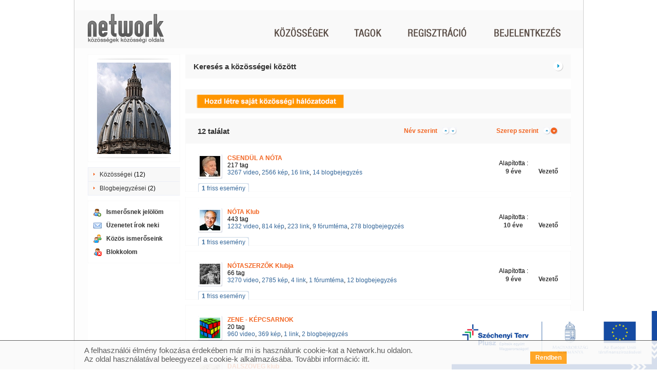

--- FILE ---
content_type: text/html; charset=utf-8
request_url: http://network.hu/sebokmihaly1961/kozossegek
body_size: 9651
content:
<?xml version="1.0" encoding="UTF-8" ?>
<!DOCTYPE html PUBLIC "-//W3C//DTD XHTML 1.0 Transitional//EN" "http://www.w3.org/TR/xhtml1/DTD/xhtml1-transitional.dtd">
<html xmlns="http://www.w3.org/1999/xhtml" xml:lang="en" lang="en">
<head>
<meta http-equiv="Content-Type" content="text/html; charset=utf-8" />
<meta name="title" content="SEBŐK   MIHÁLY: közösségek" />
<meta name="description" content="SEBŐK   MIHÁLY (sebokmihaly1961) közösségei a Network.hu-n." />
<meta name="keywords" content="Network.hu" />
<meta name="language" content="hu" />
<meta name="robots" content="index, follow" />
<script type="text/javascript" src="//gemhu.adocean.pl/files/js/ado.js"></script>
<script type="text/javascript">
    /* (c)AdOcean 2003-2014 */
    if(typeof ado!=="object"){ado={};ado.config=ado.preview=ado.placement=ado.master=ado.slave=function(){};}
    ado.config({mode: "old", xml: false, characterEncoding: true});
    ado.preview({enabled: true, emiter: "gemhu.adocean.pl", id: "uESaTC3oo4RWFYK0Pi7N40dYf6fwGW9odHhhEhar3_7.p7"});
</script>    <script type="text/javascript">
    /* (c)AdOcean 2003-2014, MASTER: Network.hu.Network.hu.Profil k_z_ss_gek */
    var config = {
        id: 'PbRARZNah15bFEy5TE8a6n9.IqGpQF4mkFGwz2hvlOz._7',
        server: 'gemhu.adocean.pl',
        vars: [],
        keys: []};
    ado.master(config);
</script>
<title>SEBŐK   MIHÁLY: közösségek</title>
<link rel="shortcut icon" href="/favicon.ico" />
<script src="https://cdn.onesignal.com/sdks/OneSignalSDK.js" async=""></script>
<script>
  var OneSignal = window.OneSignal || [];
  OneSignal.push(function() {
    OneSignal.init({
      appId: "75276e96-eee7-485b-a86d-420b7e1b1590",
    });
  });
</script><meta name="google-site-verification" content="b3FI1uoiVUKM_U7viTcMTTLnB7H3MYG2HZjkVrk-JD8" />
<script type="text/javascript">
//<![CDATA[
var nw_js_validators = {};nw_js_validators.jsForm_password_reminder = [{"id":"u_email","type":"NwValidatorEmailServerCheck","options":{"required":true,"trim":false,"empty_value":null,"pattern":"\/^([^@\\s]+)@((?:[-a-z0-9]+\\.)+[a-z]{2,})$\/i"},"messages":{"required":"Az email c\u00edm kit\u00f6lt\u00e9se k\u00f6telez\u0151.","invalid":"Az email c\u00edm nem megfelel\u0151 form\u00e1tum\u00fa."},"runat":["submit"],"error_msg_location":"bottom","validators":null}];
//]]>
</script><script type="text/javascript" src="http://sttc.network.hu/js/yui/utilities/utilities.js?17437"></script>
<script type="text/javascript" src="http://sttc.network.hu/js/yui/container/container-min.js?17437"></script>
<script type="text/javascript" src="http://sttc.network.hu/js/yui/json/json-min.js?17437"></script>
<script type="text/javascript" src="http://sttc.network.hu/js/yui/selector/selector-min.js?17437"></script>
<script type="text/javascript" src="http://sttc.network.hu/js/main/n_utils.js?17437"></script>
<script type="text/javascript" src="http://sttc.network.hu/js/main/n_apps.js?17437"></script>
<script type="text/javascript" src="http://sttc.network.hu/js/main/n_eu_cookie.js?17437"></script>
<script type="text/javascript" src="http://sttc.network.hu/js/plugins/n_permission_lb.js?17437"></script>
<script type="text/javascript" src="http://sttc.network.hu/js/main/dict_hu.js?17437"></script>
<script type="text/javascript" src="http://sttc.network.hu/js/module_profile/n_user.js?17437"></script>
<script type="text/javascript" src="http://sttc.network.hu/js/module_profile/n_profile.js?17437"></script>
<script type="text/javascript" src="http://sttc.network.hu/js/plugins/n_search.js?17437"></script>
<script type="text/javascript" src="http://sttc.network.hu/js/plugins/n_login.js?17437"></script>
<script type="text/javascript" src="http://sttc.network.hu/js/plugins/n_validator.js?17437"></script>
<script type="text/javascript" src="http://sttc.network.hu/js/module_profile/n_blockuser.js?17437"></script>
<link rel="stylesheet" type="text/css" media="screen" href="http://sttc.network.hu/js/yui/container/assets/skins/sam/container.css?17437" />
<link rel="stylesheet" type="text/css" media="screen" href="http://sttc.network.hu/css/n_public/n_screen.css?17437" />
<link rel="stylesheet" type="text/css" media="screen" href="http://sttc.network.hu/css/n_public/n_form.css?17437" />
<link rel="stylesheet" type="text/css" media="screen" href="http://sttc.network.hu/css/n_public/modules/n_profile.css?17437" />
<link rel="stylesheet" type="text/css" media="screen" href="http://sttc.network.hu/css/n_public/modules/n_search.css?17437" />
<link rel="stylesheet" type="text/css" media="screen" href="http://sttc.network.hu/css/n_public/n_overwrite.css?17437" />
</head>
<body class="yui-skin-sam">
<script data-ad-client="ca-pub-1002068800338195" async src="https://pagead2.googlesyndication.com/pagead/js/adsbygoogle.js"></script>    
<script type="text/javascript">
/* <![CDATA[ */

var static_url = 'http://sttc.network.hu';
var domain = 'network.hu';

/* ]]> */
</script>
<div style="margin: 0 auto; width: 990px; left: 50%; transform: translateX(-50%); height: 600px; position: absolute; clear: both;">
<div id="adoceangemhuokdemrknyg"></div>
<script type="text/javascript">
        /* (c)AdOcean 2003-2017, Network.hu.Network.hu.Profil k_z_ss_gek.Profil k_z_ss_gek kapu */
        ado.slave('adoceangemhuokdemrknyg', {myMaster: 'PbRARZNah15bFEy5TE8a6n9.IqGpQF4mkFGwz2hvlOz._7' });
</script>
</div>    <!-- autocomplete drop down -->
<div class="n_autocompleteresultswrap n_invisible" id="n_autocompleteresultswrap">
<div class="n_autocompleteresults" id="n_autocompleteresults">
<ul id="n_autocompleteresultlist">
<li>&nbsp;</li>
</ul>
<div class="n_autocompletescroller" id="n_autocompletescroller">
<div id="n_autocompletescrollbar" class="n_autocompletescrollbar"></div>
<a id="n_scrollup" class="n_scrollup" rel="nofollow" href="#" onfocus="blur();" onclick="return false;"></a>
<a id="n_scrolldown" class="n_scrolldown" rel="nofollow" href="#" onfocus="blur();" onclick="return false;"></a>
</div>
</div>
</div>  <!-- Waiting dialog  -->
<div class="n_invisible waiting_dialog" id="waiting_dialog">
<div class="hd">
<p>Kis türelmet...</p>
</div>
<div class="bd">
<img src="http://sttc.network.hu/images/frontend/n_interstitial_loading.gif?17437" alt="" />
</div>
</div>
<!-- Alert dialog  -->
<div class="n_invisible" id="alert_dialog">
<div class="bd">
<h6 id="alert_content"></h6>
<div class="n_confirmsubmit">
<input class="n_imagebutton n_rightsidebutton n_secondarybutton" 
             type="image" alt="Bezár" 
             onclick="alert_lightbox.hideAlertDialog(); return false;" 
             src="http://sttc.network.hu/images/frontend/hu/button/button20/bezar_sarga.gif?17437"
             id="alert_button" />
<div class="n_clear"></div>
</div>
</div>
</div>
<!-- confirm dialog  -->
<div class="n_invisible" id="confirm_dialog">
<div class="bd">
<h6 id="confirm_content"></h6>
<div class="n_confirmsubmit">
<input class="n_imagebutton n_rightsidebutton" type="image" alt="Igen" src="http://sttc.network.hu/images/frontend/hu/button/button20/igen_sarga.gif?17437" onclick="confirm_lightbox.handleConfirm(); return false;"/>
<input class="n_imagebutton n_rightsidebutton n_secondarybutton" id="n_comfirm_cancel" type="image" alt="Mégsem" onclick="confirm_lightbox.callbackNo(); return false;" src="http://sttc.network.hu/images/frontend/hu/button/button20/megsem_kek.gif?17437" />
<div class="n_clear"></div>
</div>
</div>
</div>
<!-- Ajax dialog wrap  -->
<div id="ajax_wrap">
</div>
<div class="n_mainwrap">
<!-- header -->
<div class="n_fullcolumn n_headwrap">
<div class="n_contentbox n_triplebox n_header">
<div class="n_headerleftpanel">
<h1 class="n_mainlogo"><a href="http://network.hu/" onfocus="blur();">
<img alt="Network.hu" src="http://sttc.network.hu/images/frontend/hu/menu/n_mainlogo2.png?17437" /></a></h1>
<h2 class="n_motto"><a href="http://network.hu/" onfocus="blur();"><img alt="Közösségek közösségi oldala." src="http://sttc.network.hu/images/frontend/hu/motto/n_motto.png?17437" /></a></h2>
</div>
<div class="n_headerrightpanel">
<div class="n_mainmenu">
<p>
<a class="community " href="http://network.hu/kozossegek" onfocus="blur();"></a>
<a class="members " href="http://network.hu/tagok" onfocus="blur();"></a>
</p>
</div>
<!-- before login -->
<div class="n_loginmenu">
<p>
<a class="regisrtaion " href="http://network.hu/felhasznalok/regisztracio" onfocus="blur();"></a>
<a class="login"
             rel="nofollow"
             href="#"
             onclick="header.toggleLoginBox();return false;"
             id="n_login_img"></a>
</p>
</div>
<div class="n_clear"></div>
</div>
<div class="n_clear"></div>
</div>
<div class="n_clear"></div>
</div>
<div id="n_loginboxwrap" class="n_loginbox n_invisible">
<div class="n_loginboxhead">
<p>
<img id="n_login_img_hover" alt="Bejelentkezés" src="http://sttc.network.hu/images/frontend/hu/menu/mainmenu_bejelentkezes_sarga.png?17437" />    </p>
</div>
<div class="n_loginboxbody" id="n_loginboxbody">
<div class="n_loginformwrap">
<form id="jsForm_login" action="http://network.hu/felhasznalok/belepes" method="post" onsubmit="header.submitLogin(this);return false;">
<label class="n_inputlabel" for="u_login_nickname">Felhasználónév:</label>        <input type="text" name="u_nickname" class="n_normalinput" id="u_login_nickname" onkeydown="header.onLoginKeyDown( event, this );" />        <label class="n_inputlabel" for="u_login_password">Jelszó:</label>        <input type="password" name="u_password" class="n_normalinput" id="u_login_password" onkeydown="header.onLoginKeyDown( event, this );" />        <div id="u_login_password_errormsg" class="n_invisible">
<p class="n_invalidlogintext n_forma_errorMessage">&nbsp;</p>
</div>
<input value="submit" class="n_imagebutton n_loginbutton" type="image" id="submit" name="submit" alt="Belépés" src="http://sttc.network.hu/images/frontend/hu/button/belepes_sarga.png?17437"/>
</form>
</div>
<div class="n_forgottenpasswrap">
<form id="jsForm_password_reminder" class="n_invisible" action="http://network.hu/user/passwordReminder" method="post" onsubmit="header.submitReminder( this ); return false;">
<input type="hidden" name="network_reminder_token" value="ba19909ce6d362aa56b34561fa366c28" id="network_reminder_token" />        <p class="n_loginformhelptext">Add meg az e-mail címed, amellyel regisztráltál. Erre a címre megírjuk, hogy hogyan tudsz új jelszót megadni. Ha nem tudod, hogy melyik címedről regisztráltál, írj nekünk:  <a href="&#109;ai&#x6c;t&#x6f;&#x3a;&#117;&#103;&#121;&#102;&#x65;&#x6c;&#x73;&#x7a;o&#x6c;&#x67;&#97;&#x6c;&#x61;t&#x40;&#x6e;&#101;&#x74;&#x77;&#x6f;&#114;&#107;&#46;&#104;&#117;">&#117;&#103;&#121;&#102;&#101;&#x6c;&#x73;&#122;o&#108;&#103;&#x61;&#108;&#97;&#116;&#64;&#x6e;&#101;&#x74;&#x77;&#111;&#114;&#107;&#x2e;&#104;&#x75;</a></p>
<input type="text" name="u_email" class="n_normalinput" id="u_email" />        <p class="n_invalidlogintext n_transparentpng n_invisible" id="u_email_errormsg">&nbsp;</p>
<input class="n_imagebutton n_loginbutton" type="image" alt="Elküld" src="http://sttc.network.hu/images/frontend/hu/button/elkuld_sarga.png?17437"/>
</form>
</div>
<div class="n_sentpasswordwrap n_invisible" id="n_sentpasswordwrap">
<p class="n_loginformhelptext">A jelszavadat elküldtük a megadott email címre.</p>
<input class="n_imagebutton n_loginbutton" type="image" alt="Bezár" src="http://sttc.network.hu/images/frontend/hu/button/button20/bezar_sarga.gif?17437" onclick="header.hideLoginBox(); return false;"/>
</div>    
<p id="n_remind_wrap" class="n_forgotmypass"><a href="#" onclick="header.showPwdReminderForm();return false;">Elfelejtettem a jelszavam<span>&nbsp;</span></a></p>
</div>
<div class="n_loginboxfoot"></div>
<div class="n_clear"></div>
</div>
<iframe id="n_loginboxwrap_iframe" class="n_loginbox n_invisible"></iframe>
<!-- login permission lightbox -->
<div class="n_invisible alert_dialog n_loginregisterbox" id="permissionlightbox_restricted_content">
<input type="hidden" name="permissionlightbox_formtype_restricted_content" value="login_OR_registration" />
<div class="hd"><h6>Nem vagy belépve</h6></div>
<div class="bd">
<form action="http://network.hu/felhasznalok/belepes" method="post" onsubmit="n_permission_lb.login( null, null, this ); return false;">
<p>Ez a funkció csak regisztrált tagoknak elérhető. Csatlakozz most a Networkhöz vagy ha már tag vagy, lépj be itt:</p>
<div class="n_loginregisterformwrap">
<table class="n_formwraptable n_loginregistertable">
<col class="n_col_label" />
<col class="n_col_text" />
<tbody>
<tr>
<td class="n_rightaligned"><label class="n_inputlabel" for="u_nickname_lb">Felhasználónév:</label></td>
<td><input id="u_nickname_lb" class="n_normalinput" type="text" name="u_nickname" /></td>
</tr>
<tr>
<td class="n_rightaligned"><label class="n_inputlabel" for="u_password_lb">Jelszó:</label></td>
<td><input id="u_password_lb" class="n_normalinput" type="password" name="u_password" /></td>
</tr>
</tbody>
</table>
</div>
<div class="n_loginsubmit">
<input class="n_imagebutton n_rightsidebutton" type="image" alt="Belépek" src="http://sttc.network.hu/images/frontend/hu/button/belepek_sarga.gif?17437" />
<input class="n_imagebutton n_rightsidebutton n_secondarybutton" type="image" alt="Mégsem" onclick="custom_lightbox.hideCustomDialog( 'permissionlightbox_restricted_content' ); return false;" src="http://sttc.network.hu/images/frontend/hu/button/button20/megsem_kek.gif?17437" />
<div class="n_clear"></div>
</div>
</form>
<div class="n_registerlinkwrap">
<p class="n_registerlink"><a href="http://network.hu/felhasznalok/regisztracio"> Regisztráció &raquo;</a></p>
</div>
</div>
</div>
<div style="margin: 0 auto; width: 970px; clear: both;">
<div id="adoceangemhurcmeiupjcj"></div>
<script type="text/javascript">
            /* (c)AdOcean 2003-2014, Network.hu.Network.hu.Profil k_z_ss_gek.Profil k_z_ss_gek 970x250 */
            ado.slave('adoceangemhurcmeiupjcj', {myMaster: 'PbRARZNah15bFEy5TE8a6n9.IqGpQF4mkFGwz2hvlOz._7' });
</script>
</div>
<div class="n_innermaincolumn" id="n_innermaincolumn">
<div class="n_searchmaincolumn">
<!-- left column -->
<div class="n_innerleftcolumn n_profileleftcolumn">
<div class="n_contentbox n_innerleftbox n_profileportraitbox">
<div class="n_contentboxinlay">
<div class="n_boxhead"></div>
<div class="n_boxbody">
<div class="n_profileportrait n_transparentpng">
<div class="n_pngwrap">
<!-- there's also an 'n_noprofileimg_female.png' -->
<a href="http://network.hu/sebokmihaly1961"><img src="http://pctrs.network.hu/profile/1/7/2/4/_/1724777_9156_profile.jpg" alt="1724777_9156_profile" /></a>            </div>
</div>
</div>
<div class="n_boxfoot"></div>
</div>
</div>
<div class="n_contentbox n_innerleftbox n_profilemenubox">
<div class="n_contentboxinlay">
<div class="n_boxbody">
<ul class="n_profilemenu">
<li><a href="http://network.hu/sebokmihaly1961/kozossegek">Közösségei</a> (12)</li>                        <li><a href="http://network.hu/sebokmihaly1961/blog">Blogbejegyzései</a> (2)</li>      </ul>
</div>
<div class="n_boxfoot"></div>
</div>
</div>
<div class="n_contentbox n_innerleftbox n_profilefunctionsbox">
<div class="n_contentboxinlay">
<div class="n_boxbody">
<ul class="n_profilefunctions">
<li class="n_relationship_wrap">
<ul class="n_relationship_wrap">
<li class="n_addtofriends"><a rel="nofollow" class="n_addtofriends" href="#" onclick="return n_permission_lb.run('restricted_content', null, 'other');">Ismerősnek jelölöm</a></li>          </ul>
</li>
<li class="n_sendmessage"><a class="n_sendmessage" onclick="return n_permission_lb.run( 'restricted_content', null, 'message' );" href="#">Üzenetet írok neki</a></li>
<li class="n_commonfriends"><a onclick="return n_permission_lb.run( 'restricted_content', this.href, 'other' );" href="http://network.hu/kapcsolatok/profil/sebokmihaly1961/yourrelationship/on">Közös ismerőseink</a></li>
<li class="n_deleteblockuser n_invisible"
            id="n_deleteblockuser"><a rel="nofollow" onclick="n_blockuser.toggleBlock( this ); return false; " href="http://network.hu/user/unblock/1724777">Mégsem blokkolom</a></li>
<li class="n_ignoreuser"
            id="n_ignoreuser"><a rel="nofollow" onclick="return n_permission_lb.run( 'restricted_content', null, 'other', function(){ n_blockuser.toggleBlock( this ); return false; } );" href="http://network.hu/user/block/1724777">Blokkolom</a></li>
</ul>
</div>
<div class="n_boxfoot"></div>
</div>
</div>
</div>
<!-- midright column -->
<div class="n_midrightcolumn n_searchcolumn n_searchinmyclubscolumn" id="n_midrightcolumn">
<div class="n_contentbox n_innermidleftbox n_highlightedbox n_searchbox n_serchinsg">
<div class="n_contentboxinlay">
<form id="myclubs_searchform"
	            action="/sebokmihaly1961/kozossegek"
	            method="post"
	            onsubmit="my_clubs.submit(); return false;">
<div class="n_boxhead n_searchformhead">
<p class="n_searchmainblock_title"><a href="#" onclick="n_search.toggleAnimation(); return false;">Keresés a közösségei között</a></p>
<a rel="nofollow" 
               id="n_togglesearchlink" 
               class="n_togglesearchform n_transparentpng "
               onclick="n_search.toggleAnimation(); return false;"></a>
</div>
<div class="n_searchcontainer n_invisible" id="n_searchcontainer">
<div class="n_boxbody">
<!-- search mainblocks -->
<div class="n_searchmainblock">
<label class="n_inputlabel" for="myclubs_search_keywords">Kulcsszavak:</label>  	            <input type="text" name="myclubs_search[q]" class="n_normalinput" id="myclubs_search_keywords" />  	
<div class="n_clear"></div>
<label class="n_inputlabel" for="myclubs_search_category">Főkategória:</label>  	            <select name="myclubs_search[category]" class="n_normalinput" id="myclubs_search_category">
<option value="0">---</option>
<option value="auto_motor">Autó, motor</option>
<option value="baratok_kozossegek">Barátok, közösségek</option>
<option value="civilszfera_tarsadalom">Civilszféra, társadalom</option>
<option value="csalad_otthon">Család, otthon</option>
<option value="egeszseg_wellness">Egészség, wellness</option>
<option value="etel_ital_bor">Étel, ital, bor</option>
<option value="ezoteria">Ezotéria</option>
<option value="haziallat_allatok">Háziállat, állatok</option>
<option value="hobbi_kezmuvesseg">Hobbi, kézművesség</option>
<option value="iskola_karrier_szakma">Iskola, karrier, szakma</option>
<option value="kultura_muveszet_stilus">Kultúra, művészet, stílus</option>
<option value="parkapcsolat_szerelem">Párkapcsolat, szerelem</option>
<option value="politika_kozugyek_aktualis">Politika, közügyek, aktuális</option>
<option value="sport_szabadido">Sport, szabadidő</option>
<option value="szamtech_internet_mobil">Számtech, internet, mobil</option>
<option value="szorakozas_kikapcsolodas">Szórakozás, kikapcsolódás</option>
<option value="tudomany">Tudomány</option>
<option value="utazas_nagyvilag">Utazás, nagyvilág</option>
<option value="uzlet_penzugyek">Üzlet, pénzügyek</option>
<option value="vallas_hit">Vallás, hit</option>
<option value="zene">Zene</option>
</select>  	
<div class="n_clear"></div>
<label class="n_inputlabel" for="myclubs_search_from">Tagok száma:</label>
<input type="text" name="myclubs_search[members_from]" class="n_pentathinput" id="myclubs_search_from" />  	            <label class="n_afterinputlabel" for="myclubs_search_to"> - </label>
<input type="text" name="myclubs_search[members_to]" class="n_pentathinput" id="myclubs_search_to" />  	
<div class="n_clear"></div>
<input id="sort_column" type="hidden" name="sort_column"/>
<input id="sort_type" type="hidden" name="sort_type"/>
<div class="n_clear"></div>
</div>
</div>
<div class="n_boxfoot">
<input class="n_left" type="image" src="http://sttc.network.hu/images/frontend/hu/button/button20/kereses_sarga.gif?17437" alt="Keresés" />
<div class="n_clear"></div>
</div>
</div>
</form>
</div>
</div>
<div style="margin-bottom: 10px;">
<div style="margin: 0 auto; width: 728px; clear: both;">
<div id="adoceangemhuoddllrjoxe"></div>
<script type="text/javascript">
            /* (c)AdOcean 2003-2014, Network.hu.Network.hu.Profil k_z_ss_gek.Profil k_z_ss_gek 728x90 */
            ado.slave('adoceangemhuoddllrjoxe', {myMaster: 'PbRARZNah15bFEy5TE8a6n9.IqGpQF4mkFGwz2hvlOz._7' });
</script>
</div>
</div>
<div class="n_contentbox n_innermidleftbox n_creatclublinkbox">
<div class="n_contentboxinlay">
<div class="n_boxbody">
<form action="http://network.hu/kozosseg_alapitasa">
<input onclick="return n_permission_lb.run( 'restricted_content', 'http://network.hu/kozosseg_alapitasa', 'other' );" class="n_imagebutton" type="image" alt="Hozd létre saját közösségi hálózatodat" src="http://sttc.network.hu/images/frontend/hu/button/button20/hozd_letre_sajat_kozossegi_kek_nyil.gif?17437" />
</form>
</div>
<div class="n_boxfoot"></div>
</div>
</div>
<div class="n_contentbox n_innermidleftbox n_resultbox n_widthadjustwrap">
<div class="n_contentboxinlay">
<div class="n_boxhead">
<h4> <span id="result_number">12</span> találat</h4>
<div class="n_resultsadjustwrap">
<p class="n_resultsadjustwrap_left">
<a href="#">Név szerint</a>
<a class="n_adjust_ascending"
	               rel="nofollow"
	               id="name_order_asc"
	               href="#"
	               onclick="my_clubs.orderColumn( 1, 1, true ); return false;"></a>
<a class="n_adjust_descending"
	               rel="nofollow"
	               id="name_order_desc"
	               href="#"
	               onclick="my_clubs.orderColumn( 1, 2, true ); return false;"></a>
</p>
<p class="n_resultsadjustwrap_right">
<a href="#">Szerep szerint</a>
<a class="n_adjust_ascending"
	               rel="nofollow"
	               id="accentuated_order_asc"
	               href="#"
	               onclick="my_clubs.orderColumn( 2, 1, true ); return false;"></a>
<a class="n_adjust_descending"
	               rel="nofollow"
	               id="accentuated_order_desc"
	               href="#"
	               onclick="my_clubs.orderColumn( 2, 2, true ); return false;"></a>
</p>
</div>
</div>
<div class="n_boxbody" id="n_myclubsnodewrap">
<!-- result items -->
<div class="n_resultitem">
<div class="n_picframe">
<a href="http://csendulanota.network.hu"><img src="http://pctrs.network.hu/clublogo/1/3/_/13213_252515_mini.jpg" alt="13213_252515_mini" /></a>    </div>
<ul class="n_data">
<li class="n_name"><a href="http://csendulanota.network.hu"><strong>CSENDÜL A NÓTA</strong></a></li>
<li>217 tag</li>
<li><a href="http://csendulanota.network.hu/video">3267 video</a>, <a href="http://csendulanota.network.hu/kepek">2566 kép</a>, <a href="http://csendulanota.network.hu/linkek">16 link</a>, <a href="http://csendulanota.network.hu/blog">14 blogbejegyzés</a></li>
</ul>
<div class="n_moredata">
<div class="n_right">
<p>&nbsp;</p>
<p class="accentuated">Vezető</p>
</div>
<div class="n_right">
<p>
                      Alapította          :
</p>
<p class="accentuated">9 éve</p>
</div>
<div class="n_clear"></div>
</div>
<div class="n_clear"></div>
<div class="n_fresheventbox n_fresheventsinmayclub n_displaynone">
<div class="n_fresheventbox_head">
<a rel="nofollow" href="#" onclick="n_profile.freshevent.actuation( this ); return false;">
<span><strong>1</strong> friss esemény</span>
</a>
</div>
<div class="n_fresheventbox_body_wrap">
<div class="n_fresheventbox_body">
              2026.01.11. új videót töltöttek fel <a href="http://csendulanota.network.hu/video/kotroba__julia_1952_____galeriaja/kotroba_julia__delvideken_gyongy_a_nota">Kotroba Júlia : Délvidéken gyöngy a nóta</a> címmel          </div>
</div>
</div>
</div>
<div class="n_resultitem">
<div class="n_picframe">
<a href="http://nepiesmudalokmagyarnotak.network.hu"><img src="http://pctrs.network.hu/clublogo/1/2/_/11965_170046_mini.jpg" alt="11965_170046_mini" /></a>    </div>
<ul class="n_data">
<li class="n_name"><a href="http://nepiesmudalokmagyarnotak.network.hu"><strong>NÓTA Klub</strong></a></li>
<li>443 tag</li>
<li><a href="http://nepiesmudalokmagyarnotak.network.hu/video">1232 video</a>, <a href="http://nepiesmudalokmagyarnotak.network.hu/kepek">814 kép</a>, <a href="http://nepiesmudalokmagyarnotak.network.hu/linkek">223 link</a>, <a href="http://nepiesmudalokmagyarnotak.network.hu/forum">9 fórumtéma</a>, <a href="http://nepiesmudalokmagyarnotak.network.hu/blog">278 blogbejegyzés</a></li>
</ul>
<div class="n_moredata">
<div class="n_right">
<p>&nbsp;</p>
<p class="accentuated">Vezető</p>
</div>
<div class="n_right">
<p>
                      Alapította          :
</p>
<p class="accentuated">10 éve</p>
</div>
<div class="n_clear"></div>
</div>
<div class="n_clear"></div>
<div class="n_fresheventbox n_fresheventsinmayclub n_displaynone">
<div class="n_fresheventbox_head">
<a rel="nofollow" href="#" onclick="n_profile.freshevent.actuation( this ); return false;">
<span><strong>1</strong> friss esemény</span>
</a>
</div>
<div class="n_fresheventbox_body_wrap">
<div class="n_fresheventbox_body">
              2026.01.09. új képet töltöttek fel <a href="http://nepiesmudalokmagyarnotak.network.hu/kepek/termeszet/tenger">TENGER</a> címmel          </div>
</div>
</div>
</div>
<div class="n_resultitem">
<div class="n_picframe">
<a href="http://magyarnotakcsardasok.network.hu"><img src="http://pctrs.network.hu/clublogo/1/3/_/13299_973583_mini.jpg" alt="13299_973583_mini" /></a>    </div>
<ul class="n_data">
<li class="n_name"><a href="http://magyarnotakcsardasok.network.hu"><strong>NÓTASZERZŐK Klubja</strong></a></li>
<li>66 tag</li>
<li><a href="http://magyarnotakcsardasok.network.hu/video">3270 video</a>, <a href="http://magyarnotakcsardasok.network.hu/kepek">2785 kép</a>, <a href="http://magyarnotakcsardasok.network.hu/linkek">4 link</a>, <a href="http://magyarnotakcsardasok.network.hu/forum">1 fórumtéma</a>, <a href="http://magyarnotakcsardasok.network.hu/blog">12 blogbejegyzés</a></li>
</ul>
<div class="n_moredata">
<div class="n_right">
<p>&nbsp;</p>
<p class="accentuated">Vezető</p>
</div>
<div class="n_right">
<p>
                      Alapította          :
</p>
<p class="accentuated">9 éve</p>
</div>
<div class="n_clear"></div>
</div>
<div class="n_clear"></div>
<div class="n_fresheventbox n_fresheventsinmayclub n_displaynone">
<div class="n_fresheventbox_head">
<a rel="nofollow" href="#" onclick="n_profile.freshevent.actuation( this ); return false;">
<span><strong>1</strong> friss esemény</span>
</a>
</div>
<div class="n_fresheventbox_body_wrap">
<div class="n_fresheventbox_body">
              2026.01.11. új videót töltöttek fel <a href="http://magyarnotakcsardasok.network.hu/video/olah_istvan_19__2014_galeriaja/olah_istvan__te_hoztad_a_boldogsagot">Oláh István : Te hoztad a boldogságot</a> címmel          </div>
</div>
</div>
</div>
<div class="n_resultitem">
<div class="n_picframe">
<a href="http://zenebutik.network.hu"><img src="http://pctrs.network.hu/clublogo/1/3/_/13300_259875_mini.gif" alt="13300_259875_mini" /></a>    </div>
<ul class="n_data">
<li class="n_name"><a href="http://zenebutik.network.hu"><strong>ZENE - KÉPCSARNOK</strong></a></li>
<li>20 tag</li>
<li><a href="http://zenebutik.network.hu/video">960 video</a>, <a href="http://zenebutik.network.hu/kepek">369 kép</a>, <a href="http://zenebutik.network.hu/linkek">1 link</a>, <a href="http://zenebutik.network.hu/blog">2 blogbejegyzés</a></li>
</ul>
<div class="n_moredata">
<div class="n_right">
<p>&nbsp;</p>
<p class="accentuated">Moderátor</p>
</div>
<div class="n_right">
<p>
                      Csatlakozott          :
</p>
<p class="accentuated">9 éve</p>
</div>
<div class="n_clear"></div>
</div>
<div class="n_clear"></div>
</div>
<div class="n_resultitem">
<div class="n_picframe">
<a href="http://dalszoveg.network.hu"><img src="http://pctrs.network.hu/clublogo/1/_/1816_1588481_mini.jpg" alt="1816_1588481_mini" /></a>    </div>
<ul class="n_data">
<li class="n_name"><a href="http://dalszoveg.network.hu"><strong>DALSZÖVEG klub</strong></a></li>
<li>5696 tag</li>
<li><a href="http://dalszoveg.network.hu/video">11190 video</a>, <a href="http://dalszoveg.network.hu/kepek">3206 kép</a>, <a href="http://dalszoveg.network.hu/linkek">370 link</a>, <a href="http://dalszoveg.network.hu/forum">16 fórumtéma</a>, <a href="http://dalszoveg.network.hu/blog">658 blogbejegyzés</a></li>
</ul>
<div class="n_moredata">
<div class="n_right">
<p>&nbsp;</p>
<p class="accentuated">Tag</p>
</div>
<div class="n_right">
<p>
                      Csatlakozott          :
</p>
<p class="accentuated">9 éve</p>
</div>
<div class="n_clear"></div>
</div>
<div class="n_clear"></div>
<div class="n_fresheventbox n_fresheventsinmayclub n_displaynone">
<div class="n_fresheventbox_head">
<a rel="nofollow" href="#" onclick="n_profile.freshevent.actuation( this ); return false;">
<span><strong>3</strong> friss esemény</span>
</a>
</div>
<div class="n_fresheventbox_body_wrap">
<div class="n_fresheventbox_body">
              2026.01.03. hozzászóltak a(z) <a href="http://dalszoveg.network.hu/video/mi__mesterseges_intelligencia/aris_lunara__amikor_majd_nem_leszek_mar">ARIS LUNARA - Amikor majd nem leszek már</a> című videóhoz  , <a href="http://dalszoveg.network.hu/video">feltöltöttek 1 új videót</a>, <a href="http://dalszoveg.network.hu/video">feltöltöttek 1 új videógalériát</a>          </div>
</div>
</div>
</div>
<div class="n_resultitem">
<div class="n_picframe">
<a href="http://mulatos.network.hu"><img src="http://pctrs.network.hu/clublogo/2/_/2490_8552933_mini.jpg" alt="2490_8552933_mini" /></a>    </div>
<ul class="n_data">
<li class="n_name"><a href="http://mulatos.network.hu"><strong>ELFELEJTETT DALLAMOK SANZONOK ÖRÖKZÖLDEK</strong></a></li>
<li>22601 tag</li>
<li><a href="http://mulatos.network.hu/video">9417 video</a>, <a href="http://mulatos.network.hu/kepek">1579 kép</a>, <a href="http://mulatos.network.hu/linkek">212 link</a>, <a href="http://mulatos.network.hu/forum">60 fórumtéma</a>, <a href="http://mulatos.network.hu/blog">489 blogbejegyzés</a></li>
</ul>
<div class="n_moredata">
<div class="n_right">
<p>&nbsp;</p>
<p class="accentuated">Tag</p>
</div>
<div class="n_right">
<p>
                      Csatlakozott          :
</p>
<p class="accentuated">8 éve</p>
</div>
<div class="n_clear"></div>
</div>
<div class="n_clear"></div>
</div>
<div class="n_resultitem">
<div class="n_picframe">
<a href="http://magyarnota.network.hu"><img src="http://pctrs.network.hu/clublogo/3/_/3727_4134048_mini.jpg" alt="3727_4134048_mini" /></a>    </div>
<ul class="n_data">
<li class="n_name"><a href="http://magyarnota.network.hu"><strong>MA IS SZÓL A MAGYARNÓTA</strong></a></li>
<li>9461 tag</li>
<li><a href="http://magyarnota.network.hu/video">13395 video</a>, <a href="http://magyarnota.network.hu/kepek">5389 kép</a>, <a href="http://magyarnota.network.hu/linkek">343 link</a>, <a href="http://magyarnota.network.hu/forum">58 fórumtéma</a>, <a href="http://magyarnota.network.hu/blog">2164 blogbejegyzés</a></li>
</ul>
<div class="n_moredata">
<div class="n_right">
<p>&nbsp;</p>
<p class="accentuated">Tag</p>
</div>
<div class="n_right">
<p>
                      Csatlakozott          :
</p>
<p class="accentuated">10 éve</p>
</div>
<div class="n_clear"></div>
</div>
<div class="n_clear"></div>
<div class="n_fresheventbox n_fresheventsinmayclub n_displaynone">
<div class="n_fresheventbox_head">
<a rel="nofollow" href="#" onclick="n_profile.freshevent.actuation( this ); return false;">
<span><strong>2</strong> friss esemény</span>
</a>
</div>
<div class="n_fresheventbox_body_wrap">
<div class="n_fresheventbox_body">
              2026.01.03. hozzászóltak a(z) <a href="http://magyarnota.network.hu/video/bihari_jozsef_videogaleria/aris_lunara__amikor_majd_nem_leszek_mar">ARIS LUNARA - Amikor majd nem leszek már</a> című videóhoz  , <a href="http://magyarnota.network.hu/video">feltöltöttek 1 új videót</a>          </div>
</div>
</div>
</div>
<div class="n_resultitem">
<div class="n_picframe">
<a href="http://magyarnotaeloadokoldala.network.hu"><img src="http://pctrs.network.hu/clublogo/1/1/_/11113_966465_mini.jpg" alt="11113_966465_mini" /></a>    </div>
<ul class="n_data">
<li class="n_name"><a href="http://magyarnotaeloadokoldala.network.hu"><strong>Magyarnóta Előadók Klubja</strong></a></li>
<li>890 tag</li>
<li><a href="http://magyarnotaeloadokoldala.network.hu/video">10246 video</a>, <a href="http://magyarnotaeloadokoldala.network.hu/kepek">1228 kép</a>, <a href="http://magyarnotaeloadokoldala.network.hu/linkek">73 link</a>, <a href="http://magyarnotaeloadokoldala.network.hu/forum">18 fórumtéma</a>, <a href="http://magyarnotaeloadokoldala.network.hu/blog">436 blogbejegyzés</a></li>
</ul>
<div class="n_moredata">
<div class="n_right">
<p>&nbsp;</p>
<p class="accentuated">Tag</p>
</div>
<div class="n_right">
<p>
                      Csatlakozott          :
</p>
<p class="accentuated">10 éve</p>
</div>
<div class="n_clear"></div>
</div>
<div class="n_clear"></div>
<div class="n_fresheventbox n_fresheventsinmayclub n_displaynone">
<div class="n_fresheventbox_head">
<a rel="nofollow" href="#" onclick="n_profile.freshevent.actuation( this ); return false;">
<span><strong>3</strong> friss esemény</span>
</a>
</div>
<div class="n_fresheventbox_body_wrap">
<div class="n_fresheventbox_body">
              2026.01.03. új videót töltöttek fel <a href="http://magyarnotaeloadokoldala.network.hu/video/mi__mesterseges_intelligencia/aris_lunara__amikor_majd_nem_leszek_mar">ARIS LUNARA - Amikor majd nem leszek már</a> címmel  , <a href="http://magyarnotaeloadokoldala.network.hu/video">feltöltöttek 1 új videógalériát</a>, hozzászóltak 1 videóhoz          </div>
</div>
</div>
</div>
<div class="n_resultitem">
<div class="n_picframe">
<a href="http://nepdal.network.hu"><img src="http://pctrs.network.hu/clublogo/5/_/5619_8700006_mini.jpg" alt="5619_8700006_mini" /></a>    </div>
<ul class="n_data">
<li class="n_name"><a href="http://nepdal.network.hu"><strong>NÉPDALOK</strong></a></li>
<li>728 tag</li>
<li><a href="http://nepdal.network.hu/video">537 video</a>, <a href="http://nepdal.network.hu/kepek">75 kép</a>, <a href="http://nepdal.network.hu/linkek">47 link</a>, <a href="http://nepdal.network.hu/forum">12 fórumtéma</a>, <a href="http://nepdal.network.hu/blog">277 blogbejegyzés</a></li>
</ul>
<div class="n_moredata">
<div class="n_right">
<p>&nbsp;</p>
<p class="accentuated">Tag</p>
</div>
<div class="n_right">
<p>
                      Csatlakozott          :
</p>
<p class="accentuated">9 éve</p>
</div>
<div class="n_clear"></div>
</div>
<div class="n_clear"></div>
</div>
<div class="n_resultitem">
<div class="n_picframe">
<a href="http://notakedvelokklubbja.network.hu"><img src="http://pctrs.network.hu/clublogo/3/_/3478_3879148_mini.jpg" alt="3478_3879148_mini" /></a>    </div>
<ul class="n_data">
<li class="n_name"><a href="http://notakedvelokklubbja.network.hu"><strong>Nótakedvelők Klubja</strong></a></li>
<li>1679 tag</li>
<li><a href="http://notakedvelokklubbja.network.hu/video">16120 video</a>, <a href="http://notakedvelokklubbja.network.hu/kepek">1539 kép</a>, <a href="http://notakedvelokklubbja.network.hu/linkek">29 link</a>, <a href="http://notakedvelokklubbja.network.hu/forum">46 fórumtéma</a>, <a href="http://notakedvelokklubbja.network.hu/blog">415 blogbejegyzés</a></li>
</ul>
<div class="n_moredata">
<div class="n_right">
<p>&nbsp;</p>
<p class="accentuated">Tag</p>
</div>
<div class="n_right">
<p>
                      Csatlakozott          :
</p>
<p class="accentuated">11 éve</p>
</div>
<div class="n_clear"></div>
</div>
<div class="n_clear"></div>
<div class="n_fresheventbox n_fresheventsinmayclub n_displaynone">
<div class="n_fresheventbox_head">
<a rel="nofollow" href="#" onclick="n_profile.freshevent.actuation( this ); return false;">
<span><strong>3</strong> friss esemény</span>
</a>
</div>
<div class="n_fresheventbox_body_wrap">
<div class="n_fresheventbox_body">
              2026.01.04. hozzászóltak a(z) <a href="http://notakedvelokklubbja.network.hu/video/mi__mesterseges_intelligencia/aris_lunara__amikor_majd_nem_leszek_mar">ARIS LUNARA - Amikor majd nem leszek már</a> című videóhoz  , <a href="http://notakedvelokklubbja.network.hu/video">feltöltöttek 1 új videót</a>, <a href="http://notakedvelokklubbja.network.hu/video">feltöltöttek 1 új videógalériát</a>          </div>
</div>
</div>
</div>
</div>
<div class="n_boxfoot" id="n_myclubspager">
<div class="n_pager" id="pager">
<div class="n_pager_right">
<div class="n_goonapage">
<form id="pager_form" action="" method="post" onsubmit="return n_permission_lb.run( 'restricted_content', null, 'other', function(){ my_clubs.submitJump(); return false; }, true );">
<p><span>Ugrás a(z) </span><input id="pager_url" name="pager_url" type="hidden" value="http://network.hu/sebokmihaly1961/kozossegek?page=-page-" /><input id="pager_lastpage" name="pager_lastpage" type="hidden" value="2" /><input id="jump_to_page" name="jump_to_page" type="text" /><span> oldalra</span></p>
</form>
</div>
</div>
<div class="n_pager_left">
<p><a href="#" class="n_pager_active"  onclick="return n_permission_lb.run( 'restricted_content', null, 'forum', function(){my_clubs.submitFormWithPager( 1 ); return false;})">1</a><a href="#"  onclick="return n_permission_lb.run( 'restricted_content', null, 'forum', function(){my_clubs.submitFormWithPager( 2 ); return false;})">2</a><a href="#"  onclick="return n_permission_lb.run( 'restricted_content', null, 'forum', function(){my_clubs.submitFormWithPager( 2 ); return false;})">következő</a><a href="#"  onclick="return n_permission_lb.run( 'restricted_content', null, 'forum', function(){my_clubs.submitFormWithPager( 2 ); return false;})">utolsó</a></p>
</div>
</div>	      </div>
</div>
</div>
<div class="n_clear"></div>
</div>
<div class="n_clear"></div>
</div>
<script type="text/javascript">
/* <![CDATA[ */

  var init_data = {"sort_column":2,"sort_type":2,"max_page":2}
/* ]]> */
</script>
</div>
<!-- impressum -->
<div class="n_invisible alert_dialog n_impressumlightbox" id="impressum_lightbox" style="width: 374px;">
<div class="hd"><h6>Impresszum</h6></div>
<div class="bd">
<div class="n_impressumwrap">
<h6 class="n_network">Network.hu Kft.</h6>
<p>E-mail: <a href="mailto:ugyfelszolgalat@network.hu">ugyfelszolgalat@network.hu</a></p>
</div>
<div class="n_impressumsubmit">
<input class="n_imagebutton n_rightsidebutton n_secondarybutton" type="image" alt="Bezár>" src="http://sttc.network.hu/images/frontend/hu/button/button20/bezar_sarga.gif?17437" onclick="nw.hideLight( 'impressum_lightbox' ); return false;"/>
<div class="n_clear"></div>
</div>
</div>
</div>
<!-- footer -->
<div class="n_fullcolumn n_footwrap">
<div class="n_contentbox n_triplebox n_footer">
<p class="n_footleft"><a href="http://network.hu/" class="n_footerlogo" onfocus="blur();"></a> &copy; 2007 Copyright Network.hu Minden jog fenntartva.</p>
<p class="n_footright">
<a rel="nofollow" onclick="nw.openLight('impressum_lightbox');return false;" href="http://network.hu#">Impresszum</a>     <a rel="nofollow" onclick="window.open('http://network.hu/felhasznalas', '', 'height=500,width=800,scrollbars=yes,resizable=no,status=no'); return false;" href="http://network.hu#">Felhasználási feltételek</a>     <a rel="nofollow" onclick="window.open('http://network.hu/adatvedelem', '', 'height=500,width=800,scrollbars=yes,resizable=no,status=no'); return false;" href="http://network.hu#">Adatvédelem</a>          <a rel="nofollow" href="https://jaguarmedia.hu/network-adatbazis/">Médiaajánlat</a> <a rel="nofollow" onclick="window.open('http://network.hu/szechenyi', '', 'height=500,width=800,scrollbars=yes,resizable=no,status=no'); return false;" href="http://network.hu#">Széchenyi Terv Pályázat</a>          <a href="http://network.hu/faq/index">FAQ</a>
</p>
<div class="n_clear"></div>
</div>
<div class="n_clear"></div>
</div>
</div>
<div id="szechenyi">
<a href="http://network.hu/szechenyi" class="sz_logo" onfocus="blur();"></a>
</div>
<!-- EU cookie figyelmeztetés -->
<div id="cookie-warning-main-container">
<div class="cookie-warning-container">
<div class="cookie-warning">
<div class="cookie-warning-text">
                A felhasználói élmény fokozása érdekében már mi is használunk cookie-kat a Network.hu oldalon.<br />
                Az oldal használatával beleegyezel a cookie-k alkalmazásába. További információ: <a rel="nofollow" onclick="window.open('http://network.hu/adatvedelem', '', 'height=500,width=800,scrollbars=yes,resizable=no,status=no'); return false;" href="http://network.hu#">itt</a>.            </div>
</div>
<div class="cookie-warning-button-container">
<a href="#" class="search_submit" onclick="acceptCookie(); return false;">Rendben</a>
</div>
</div>
</div>    <!-- Google tag (gtag.js) --> <script async src="https://www.googletagmanager.com/gtag/js?id=G-V3Q2VX5C4B"></script> <script> window.dataLayer = window.dataLayer || []; function gtag(){dataLayer.push(arguments);} gtag('js', new Date()); gtag('config', 'G-V3Q2VX5C4B'); </script>      <!-- (C)2000-2013 Gemius SA - gemiusAudience / network.hu / minden_oldal -->
<script type="text/javascript">
<!--//--><![CDATA[//><!--
        var pp_gemius_identifier = 'nG3rQEypAEclltFatRUQfqbS3_jg8qLTvHXybpeKoQD.g7';
        // lines below shouldn't be edited
        function gemius_pending(i) { window[i] = window[i] || function() {var x = window[i+'_pdata'] = window[i+'_pdata'] || []; x[x.length]=arguments;};};
        gemius_pending('gemius_hit'); gemius_pending('gemius_event'); gemius_pending('pp_gemius_hit'); gemius_pending('pp_gemius_event');
        (function(d,t) {try {var gt=d.createElement(t),s=d.getElementsByTagName(t)[0],l='http'+((location.protocol=='https:')?'s':''); gt.setAttribute('async','async');
            gt.setAttribute('defer','defer'); gt.src=l+'://gahu.hit.gemius.pl/xgemius.js'; s.parentNode.insertBefore(gt,s);} catch (e) {}})(document,'script');
        //--><!]]>
</script>
<script type="text/javascript" charset="utf-8" src="//ad.adverticum.net/g3.js"></script>      <div id="ado-NrBcCaL.nW0FFamqAgOMkC9SQUY574eUw_yq3JZM7Uj.K7"></div>
<script type="text/javascript">
    /* (c)AdOcean 2003-2014, Network.hu.Network.hu.Interstitial */
    ado.placement({id: 'ado-NrBcCaL.nW0FFamqAgOMkC9SQUY574eUw_yq3JZM7Uj.K7', server: 'gemhu.adocean.pl' });
</script>
<div id="ado-bK_qWpB2A_.VfAgCt0TF49v_TrBuqVtSpW3xzH8XNN7.l7"></div>
<script type="text/javascript">
    /* (c)AdOcean 2003-2015, Network.hu.Network.hu.KAPU */
    var config = {
        id: 'ado-bK_qWpB2A_.VfAgCt0TF49v_TrBuqVtSpW3xzH8XNN7.l7',
        server: 'gemhu.adocean.pl',
        vars: [],
        keys: []};
    ado.placement(config);
</script>  <script async type="text/javascript" src="//adserver.eso.tv/platform.js"></script>
</body>
</html>


--- FILE ---
content_type: text/html; charset=utf-8
request_url: https://www.google.com/recaptcha/api2/aframe
body_size: 269
content:
<!DOCTYPE HTML><html><head><meta http-equiv="content-type" content="text/html; charset=UTF-8"></head><body><script nonce="AK6PKfD2gYGolEVZAbI4xA">/** Anti-fraud and anti-abuse applications only. See google.com/recaptcha */ try{var clients={'sodar':'https://pagead2.googlesyndication.com/pagead/sodar?'};window.addEventListener("message",function(a){try{if(a.source===window.parent){var b=JSON.parse(a.data);var c=clients[b['id']];if(c){var d=document.createElement('img');d.src=c+b['params']+'&rc='+(localStorage.getItem("rc::a")?sessionStorage.getItem("rc::b"):"");window.document.body.appendChild(d);sessionStorage.setItem("rc::e",parseInt(sessionStorage.getItem("rc::e")||0)+1);localStorage.setItem("rc::h",'1768455175049');}}}catch(b){}});window.parent.postMessage("_grecaptcha_ready", "*");}catch(b){}</script></body></html>

--- FILE ---
content_type: application/javascript
request_url: http://sttc.network.hu/js/plugins/n_search.js?17437
body_size: 2254
content:
/**
 * @fileoverview js/plugins
 * 
 * @description functions for search pages
 * 
 * @author bKarolyi
 */

/**
 * @descrtiption search functions
 * @namespace
 */
var n_search =
{
  //subcategories
  /**
   * @description categories select element
   * @type {HTMLelement}
   */
  categories_el: null,
  
  /**
   * @description subcategories box
   * @type {HTMLelement}
   */
  subcategories_el: null,
  
  /**
   * @description label for subcategories box
   * @type {HTMLelement}
   */
  subcategories_el_label: null,
  
  /**
   * @description sets initial data
   */
  _init: function()
  {
    if ( this.categories_el )
    {
      return true;
    }
    this.categories_el = Dom.get( "n_search_categories" );
    this.subcategories_el = Dom.get( "n_search_subcategories" );
    this.subcategories_el_label = Dom.get( "n_search_subcategories_label" );
  },
  
  /**
   * @description shows/hides subdata block
   * @param {HTMLelement} select_el
   */
  setSubdata: function( select_el )
  {
    this._init();
    
    if ( select_el.value == 0 )
    {
      nw.hide( this.subcategories_el );
      nw.hide( this.subcategories_el_label );
      return true;
    }

    var sub_data = this.getSubData( select_el.value );
    if ( !sub_data )
    {
      nw.hide( this.subcategories_el );
      nw.hide( this.subcategories_el_label );
      return true;
    }
    
    this.fillSubData( sub_data );
    return true;
    
  },
  
  /**
   * @description gets selected subdata element
   * @param {String} category id of the selected option tag
   * @returns the selected option tag
   */
  getSubData: function( category )
  {
    for ( i_cat in subcategory )
    {
      if ( i_cat == category )
      {
        return subcategory[ i_cat ];
      }
    }
  },
  
  /**
   * @description fills subdata content
   * @param {Object} data
   */
  fillSubData: function( data )
  {
    nw.show( this.subcategories_el );
    nw.show( this.subcategories_el_label );
    
    this.subcategories_el.innerHTML = "";
    for ( i_sub in data )
    {
      var opt = document.createElement( "option" );
      opt.value = i_sub;
      opt.innerHTML = data[i_sub];
      this.subcategories_el.appendChild( opt );      
    }
    
    return true;
  },
  
  
  
  //search page
  /**
   * @description changes place to search in. If it is club then shows club members search field. Else hides it.
   * @param {HTMLelement} select_el select html element
   */
  changePlace: function( select_el, default_value )
  {
    var membersnum_wrap = Dom.get( "n_membersnum_wrap" );
    var category_wrap = Dom.get( "n_categorywrap" );
    
    if ( select_el.value == default_value )
    {
      nw.show( membersnum_wrap );
      nw.show( category_wrap );
    }
    else
    {
      nw.hide( membersnum_wrap );
      nw.hide( category_wrap );
    }
    
    return true;
  },
  
  /**
   * @description removes member data from data to post if search is not in clubs.
   */
  submit: function( form_el )
  {
    var changeplace_el = Dom.get( "n_changeplace" );
    //dont send members data and categories if club is selected
    if ( changeplace_el )
    {
      if ( changeplace_el.value != __( "club" ) )
      {
        Dom.get( "n_members_from" ).disabled = true;
        Dom.get( "n_members_to" ).disabled = true;
        Dom.get( "n_search_categories" ).disabled = true;
        Dom.get( "n_search_subcategories" ).disabled = true;
      }
      else if ( !nw.isVisible( "n_search_subcategories" ) )
      {
        //if there is no subcategory do not post this data
        Dom.get( "n_search_subcategories" ).disabled = true;
      }
    }

    var url = this.setGetData( form_el );
    nw.openWaiting();
    location.href = form_el.action + "/" + url;
    
    return false;
  },

  setGetData: function( form_el )
  {
    var a_get_data = [];
    
    for ( var i_item = 0; i_item < form_el.elements.length; i_item++ )
    {
      var act_item = form_el.elements[i_item];
      if ( act_item.disabled )
      {
        continue;
      }
      var act_item_nodename = act_item.nodeName.toLowerCase();
      if ( act_item_nodename == "fieldset" )
      {
        continue;
      }

      var act_value = act_item.value;

      if ( act_item_nodename == "input" )
      {
        if ( act_item.type == "checkbox" )
        {
          act_value = act_item.checked ? "on" : "";
        }
      }

      if ( act_value.length == 0)
      {
        continue;
      }

      //for submit
      if ( !act_item.name )
      {
        continue;
      }

      act_value = act_value.replace( /\./g, "%dot" );
      act_value = encodeURIComponent( act_value );
      act_value = act_value.replace( /%2F/g, "%252F" );

      var act_data = act_item.name + "/" + act_value;
      a_get_data.push( act_data );
    }

    return a_get_data.join( "/" );
  },
  
  
  
  //animation
  animation_handler_class: null,
  
  initAnimationHandlerClass: function()
  {
    if ( !this.animation_handler_class )
    {
      this.animation_handler_class = new this.animation_class();
      this.animation_handler_class._construct();
    }
    return true;
  },
  
  toggleAnimation: function()
  {
    this.initAnimationHandlerClass();
    this.animation_handler_class.toggle();
  },

  jumpToPage: function()
  {
    var page_input = Dom.get( "jump_to_page" );
    var last_page = parseInt( Dom.get( "pager_lastpage" ).value );
    var text = page_input.value;

    if ( nw.isEmptyField( page_input, true ) ||
         !parseInt( text ) )
    {
      page_input.value = "";
      page_input.focus();
      return false;
    }

    if ( parseInt( text ) < 1 ||
         parseInt( text ) > last_page  )
    {
      page_input.value = "";
      page_input.focus();
      return false;
    }

    page_input.form.submit();

    return true;
  }
}

n_search.animation_class = function()
{
  this.container = null;
  this.opener_link = null;
  this.real_height = 0;
  this.container_animating = false;
  this.opening_container_animation = null;
  this.closing_container_animation = null;
  this.closing_animation = null;
}

n_search.animation_class.prototype =
{
  /**
   * @description constructor sets related elements
   * @param {String} id unique id of the answer 
   */
  _construct: function()
  {
    this.container = Dom.get( "n_searchcontainer");
    this.opener_link = Dom.get( "n_togglesearchlink" );
    this.real_height = nw.getRealHeight( this.container );
    return true;
  },
  
  toggle: function()
  {
    var is_visible = nw.isVisible( this.container );
    
    if ( this.container_animating )
    {
      return false;
    }
    
    if ( is_visible )
    {
      this.close();
    }
    else
    {
      this.open();
    }
    
    return true;
  },
  
  
  //open
  /**
   * @description opens answer container
   */
  open: function()
  {
    this.setOpeningContainerAnimation();
    this.container.style.height = "1px";
    nw.show( this.container );
    Dom.removeClass( this.opener_link, "n_openedsearchbox" );
    png.reSetFilter( this.opener_link );
    this.container_animating = true;
    this.opening_container_animation.animate();
  },
  
  /**
   * @description sets opening animation object and the callback
   */
  setOpeningContainerAnimation: function()
  {
    if ( !this.opening_container_animation )
    {
      this.opening_container_animation = new YAHOO.util.Anim( this.container, 
                                                    {
                                                      height: { to: this.real_height } 
                                                    },
                                                    0.5);
                                                    
      this.opening_container_animation.onComplete.subscribe( this.openContainerCallback, this, true );
    }
  },
  
  /**
   * @description callback for opening animation
   */
  openContainerCallback: function()
  {
    Dom.addClass( this.opener_link, "n_openedsearchbox" );
    png.reSetFilter( this.opener_link );
    if ( Dom.get( "n_searchstring" ) )
    {
      Dom.get( "n_searchstring" ).blur();
      Dom.get( "n_searchstring" ).focus();
    }
    
    this.container_animating = false;
    return true;
  },
  
  
  //close
  /**
   * @descriptin closes answer container
   */
  close: function()
  {
    this.setClosingContainerAnimation();
    this.container_animating = true;
    this.closing_container_animation.animate();
  },
  
  /**
   * @description sets closing animation object and the callback
   */
  setClosingContainerAnimation: function()
  {
    if ( !this.closing_container_animation )
    {
      this.closing_container_animation = new YAHOO.util.Anim( this.container, 
                                                    {
                                                      height: { to: 1 } 
                                                    },
                                                    0.5);
                                                    
      this.closing_container_animation.onComplete.subscribe( this.closeContainerCallback, this, true );
    }
  },
  
  /**
   * @description callback for closing animation
   */
  closeContainerCallback: function()
  {
    Dom.removeClass( this.opener_link, "n_openedsearchbox" );
    png.reSetFilter( this.opener_link );
    nw.hide( this.container );
    this.container_animating = false;
    return true;
  }
}

function jumptopage()
{
  n_search.jumpToPage();

  return true;
}

--- FILE ---
content_type: application/javascript
request_url: http://sttc.network.hu/js/plugins/n_validator.js?17437
body_size: 8579
content:
/**
 * @fileoverview js/plugins
 * @description  JS form validation, Uses Symfony generated data structure
 * 
 * @author bKarolyi, Worbyd
 * @version Network 1.0
 */

var Dom = YAHOO.util.Dom,
  Event = YAHOO.util.Event;

/**
 * initialize validators after domready
 * 
 * @param {Object} id variable name of the structure, and the id of the form 
 */
function initValidator( id )
{
  Event.onDOMReady( function()
  {
    new formValidator( id );
  } );
}

/**
 * stores the validator instances
 * 
 * @type array
 */
var formValidators = [];

/**
 * call initValidator for all the validators created by server
 */
if ( typeof nw_js_validators != "undefined" )
{
  for ( i in nw_js_validators )
  {
    initValidator( i );
  }
}

/**
 * collection of event- and error handler functions
 * one instance for each forms 
 * @param {Object} form_id
 */
function formValidator( form_id )  
{
  this.form_id = form_id;
  /**
  * form
  * @type HTMLelement
  */
  this.form = Dom.get( form_id );
  this.origsubmit =  null;
  this.validators = [];

  /**
   * constructor of the formValidator class
   */
  this._init = function()
  {
    formValidators.push( this );
    this.addValidators();
    this.setEvents();
    this.setSubmitEvent();
  }
  
  /**
   * stores all validators in an array
   */
  this.addValidators = function()
  {
    this.validators = eval( "nw_js_validators." + form_id );
  }
  
  /**
   * sets all validation handler events related to form elements, except "submit" validators
   */
  this.setEvents = function()
  {
    for ( var i_validators = 0; i_validators < this.validators.length; i_validators++ ) 
    {
      if ( !this.validators[i_validators].runat )
      {
        continue;
      }
      
      var act_validator = this.validators[i_validators];
      
      for ( var i_runat=0; i_runat < this.validators[i_validators].runat.length; i_runat++ )
      {
        var act_runat = act_validator.runat[i_runat];
        if ( act_runat != "submit" )
        {
          var el = "";
          if ( !Dom.get( act_validator.id ) && act_validator.type != "sfValidatorDate" )
          {
            if ( Dom.get(act_validator.id + "_1" ) ) 
            {
              el = Dom.get( act_validator.id + "_1" );
            }
            else
            {
              continue;
            }
          }
          
          if ( act_validator.type == "sfValidatorDate" )
          {
            el = [Dom.get(act_validator.id+"_year" ), Dom.get(act_validator.id+"_month" ), Dom.get(act_validator.id+"_day" )];
            if ( act_validator.options.with_time )
            {
              el.push( Dom.get( act_validator.id+"_hour" ) );
              el.push( Dom.get( act_validator.id+"_min" ) );
              el.push( Dom.get( act_validator.id+"_second" ) );
            }
          }
          else
          {
            if (el == "") 
            {
              el = Dom.get( act_validator.id );
            }
          }
          
          //e - event
          //b - payload
          //b[0] - this (formValidator )
          //b[1] - act_validator
          var origEvent = eval( "el.on" + act_runat );
          if ( !origEvent )
          {
            origEvent = function(){}
          }
          
          eval( "el.on" + act_runat + "=function(){}" );
          
          Event.on( el, act_runat, function( e, b ){
              var e = Event.getEvent( e );
              Event.stopEvent( e );
              var validatorobj = new validator( b[1].type, b[1] );
              if ( validatorobj.valid )
              {
                var act_validator = b[1];
                var location = b[0].getLocation( act_validator );
                var el;
                if ( act_validator.type == "sfValidatorDate" )
                {
                  el = [Dom.get( act_validator.id+"_year" ), Dom.get( act_validator.id+"_month" ), Dom.get( act_validator.id+"_day" )];
                  if ( act_validator.options.with_time )
                  {
                    el.push( Dom.get( act_validator.id+"_hour" ) );
                    el.push( Dom.get( act_validator.id+"_min" ) );
                    el.push( Dom.get( act_validator.id+"_second" ) );
                  }
                }
                else
                {
                  if ( !Dom.get( act_validator.id ) )
                  {
                    if ( Dom.get(act_validator.id + "_1" ) ) 
                    {
                      el = Dom.get( act_validator.id + "_1" );
                    }
                    
                    else if ( Dom.get(act_validator.id + "_field" ) ) 
                    {
                      el = Dom.get( act_validator.id + "_field" );
                    }
                    else
                    {
                      return false;
                    }
                  }
                  else
                  {
                    el = [ Dom.get( act_validator.id ) ];
                  }
                }
                
                if ( location == "field" )
                {
                  for (i_el = 0; i_el < el.length; i_el++ ) 
                  {
                    errorHandlers.showTrueFeedback( el[i_el] );
                    if ( i_el == el.length -1 )
                    {
                      break;
                    }
                  }
                }
                else
                {
                  for (i_el = 0; i_el < el.length; i_el++ ) 
                  {
                    errorHandlers.hideErrorMsg( el[i_el], location );
                    if ( i_el == el.length -1 )
                    {
                      break;
                    }
                  }
                }
                
                eval ( "this.on" + b[3] + "=" + b[2] );
                eval ( "this.on" + b[3] + "();" );
                eval ( "this.on" + b[3] + "=function(){}" );

              }
              else 
              {
                //only one error exists
                var act_error = validatorobj.errors;
                var type = b[1].type;
                act_error = b[0].changeErrorValues( act_error )[0];
                var location = b[0].getLocation( act_error );
                if ( type == "sfValidatorDate" && this.id.search( "_day" ) == -1 )
                {
                  errorHandlers.hideErrorMsg( act_error.id + "_year", location );
                }
                else
                {
                  errorHandlers.showErrorMsg( act_error.id, act_error.message, location );
                }
              }
          }, [this, act_validator, origEvent, act_runat] )
        }
      };
    };
  }
  
  /**
   * collects all validators and run them on submit
   * the relation between validators is AND
   */
  this.handleSubmitEvent = function()
  {
    errorHandlers.hideAllErrorMsg( this.form );
    if ( this.validators.length == 0 )
    {
     return true;
    }
    else if ( this.validators.length == 1 )
    {
      this.hideAllErrors();
      var type = this.validators[0].type;
      var validatorobj = new validator( type, this.validators[0] );
      if ( validatorobj.valid )
      {
        for ( i_form=0; i_form < this.form.elements.length; i_form++ )
        {
          errorHandlers.showTrueFeedback( this.form.elements[i_form] );
        }
        return true;
      }
      else 
      {
        var errors = validatorobj.errors;
        errors = this.changeErrorValues( errors );
        var error = errors[0];
        var location = this.getLocation( error );
        errorHandlers.showErrorMsg( error.id, error.message, location );
        
        return false;
      }
    }
    else
    {
      var valid = true;
      var errors = [];
      for ( i_validator = 0; i_validator < this.validators.length; i_validator++ )
      {
        var act_validator = this.validators[i_validator];

        var act_validatorobj = new validator( act_validator.type, act_validator );
        if ( !act_validatorobj.valid )
        {
          for ( i_errors = 0; i_errors < act_validatorobj.errors.length; i_errors++ )
          {
            errors.push( act_validatorobj.errors[i_errors] );
          }

          if ( valid === true )
          {
            valid = false;
          }
        }
      }
      if ( valid )
      {
        //this.hideAllErrors();
        for ( i_form=0; i_form < this.form.elements.length; i_form++ )
        {
          errorHandlers.showTrueFeedback( this.form.elements[i_form] );
        }
        
        return true;
      }
      else
      {
        for ( i_validator = 0; i_validator < this.validators.length; i_validator++ )
        {
          var act_validator = this.validators[i_validator];
          var location = this.getLocation( act_validator );
          var el;
          if ( act_validator.type == "sfValidatorDate" )
          {
            el = [Dom.get( act_validator.id+"_year" ), Dom.get( act_validator.id+"_month" ), Dom.get( act_validator.id+"_day" )];
            if ( act_validator.options.with_time )
            {
              el.push( Dom.get( act_validator.id+"_hour" ) );
              el.push( Dom.get( act_validator.id+"_min" ) );
              el.push( Dom.get( act_validator.id+"_second" ) );
            }
          }
          else
          {
            if ( !Dom.get( act_validator.id ) )
            {
              if ( Dom.get(act_validator.id + "_1" ) ) 
              {
                el = Dom.get( act_validator.id + "_1" );
              }
              
              else if ( Dom.get(act_validator.id + "_field" ) ) 
              {
                el = Dom.get( act_validator.id + "_field" );
              }
              else
              {
                break
              }
            }
            else
            {
              el = [ Dom.get( act_validator.id ) ];
            }
          }
          if ( location == "field" )
          {
            for (i_el = 0; i_el < el.length; i_el++ ) 
            {
              errorHandlers.showTrueFeedback( el[i_el] );
              if ( i_el == el.length -1 )
              {
                break;
              }
            }
          }
        }
        
        errors = this.changeErrorValues( errors );
        for ( i_error = 0; i_error < errors.length; i_error++ )
        {
          var error = errors[i_error];
          var location = this.getLocation( error );
          errorHandlers.showErrorMsg( error.id, error.message, location );
        }
        var first_error_in_form = this.getFirstOfErrors( errors );
        
        if ( first_error_in_form )
        {
          var n_highlight = new errorHandlers.highlightManager( first_error_in_form.id, this.getLocation( first_error_in_form ) );
          n_highlight.init();
        }
      }
      
      return false;
    }
  }
  
  /**
   * changes %value% pattern in error messages to the value of the specied fields
   * 
   * @param {Object} errors
   */
  this.changeErrorValues = function( errors )
  {
    for ( i_error = 0; i_error < errors.length; i_error++ ) 
    {
      if ( errors[i_error].message.search( "%value%" ) >= 0 )
      {
        errors[i_error].message = errors[i_error].message.replace( "%value%",  Dom.get( errors[i_error].id ).value );
      }
    }
    return errors;
  }
  
  this.getFirstOfErrors = function( errors )
  {
    var min_num = this.form.elements.length + 1;
    var min_error = null;
    var form_elements = this.form.elements;

    for( i_error = 0; i_error < errors.length; i_error++ )
    {
      var act_error = errors[i_error];
      var element_to_check = ( Dom.get( act_error.id ) ||
                               Dom.get( act_error.id + "_year" ) );
      if ( !element_to_check )
      {
        continue;
      }
      
      for( i_form_element = 0; i_form_element < form_elements.length; i_form_element++ )
      {
        var act_form_element = form_elements[i_form_element];

        if ( act_form_element == element_to_check )
        {
          if ( min_num === null ||
               i_form_element < min_num )
          {
            min_num = i_form_element;
            min_error = act_error;
          }
        }
      }
    }
    
    return min_error;
  }
  
  this.hideAllErrors = function()
  {
    this.hideAllFieldErrors();
    this.hideAllBlockErrors();
    return true;
  }
  
  this.hideAllFieldErrors = function()
  {
    var fieldErrors = Dom.getElementsByClassName( "n_fielderror", "*", this.form );
    Dom.addClass( fieldErrors, "n_invisible" );
    return true;  
  }
  
  /**
  * sets submit event on form
  */
  this.setSubmitEvent = function()
  {
    //e - event
    //b - payload
    //b - this (formValidator )
    if ( this.form.getAttribute("onsubmit") != null ) 
    {
      var submitstr = this.form.getAttribute("onsubmit")+"";
      submitstr = submitstr.replace("this", "Dom.get('"+this.form.id+"')");
      eval ( "this.origsubmit = function(){ " + submitstr + "}" );
      if ( ie )
      {
        eval ( "this.origsubmit = " + submitstr );
      } 

      /**
       * sets form submit event
       * @param {Object} e
       */
      this.form.onsubmit = function( e ){
        var obj = null;
        for ( i_validators = 0; i_validators < formValidators.length; i_validators++ )
        {
          if ( formValidators[i_validators].form == this )
          {
            obj = formValidators[i_validators];
          }
        }

        var valid_true = obj.handleSubmitEvent()
        if ( !valid_true )
        {
          return false;
        }

        return obj.origsubmit();
      };
    }
    else
    {
      this.form.onsubmit = function( e ){
        var obj = null;
        for ( i_validators = 0; i_validators < formValidators.length; i_validators++ )
        {
          if ( formValidators[i_validators].form == this )
          {
            obj = formValidators[i_validators];
          }
        }

        var valid_true = obj.handleSubmitEvent();
        if ( !valid_true )
        {
          return false;
        }
        
        return true;
      };
    }
  }
  this.showFieldError = function( id, msg )
  {
    var el = Dom.get( id );
    var right = Dom.getElementsByClassName( "n_fielderror", "*", Dom.getAncestorByTagName( el, "tr" ) )[0];
    var bottomwrap = Dom.getNextSibling( Dom.getAncestorByTagName( el, "tr" ) );
    if ( !bottomwrap )
    {
      return false;
    }
    var bottom = Dom.getElementsByClassName( "n_formerrormessage", "*", bottomwrap )[0];
    if ( !bottom )
    {
      return false;
    }
    Dom.removeClass( bottomwrap, "n_invisible" );
    bottom.innerHTML = msg;
    
    Dom.removeClass( right, "n_invisible" );
    Dom.removeClass( right, "n_validinputtext" );
    Dom.addClass( right, "n_invalidinputtext" );
    right.innerHTML = "hiba";
    
    return true;
  }
  
  this.showTrueFeedback = function( el )
  {
    if ( el.type == "submit" )
    {
      return false;
    }
    var right = Dom.getElementsByClassName( "n_fielderror", "*", Dom.getAncestorByTagName( el, "tr" ) )[0];

    if ( !right )
    {
      return false;
    }

    var bottomwrap = Dom.getNextSibling( Dom.getAncestorByTagName( el, "tr" ) );
    if ( !bottomwrap )
    {
      return false;
    }   
    var bottom = Dom.getElementsByClassName( "n_formerrormessage", "*", bottomwrap )[0];
    Dom.addClass( bottomwrap, "n_invisible" );
    
    right.innerHTML = __("rendben");
    Dom.removeClass( right, "n_invisible" );
    Dom.removeClass( right, "n_invalidinputtext" );
    Dom.addClass( right, "n_validinputtext" );
    
    return true;
  }
  
  this.hideAllBlockErrors = function()
  {
    var block_errors = Dom.getElementsByClassName( "n_fieldseterrortext", "*", this.form );
    Dom.addClass( block_errors, "n_invisible" );
    
    return true;  
  }
  
  this.showBlockError = function( id, msg )
  {
    var el = Dom.get( id );
    var block = Dom.getAncestorByClassName( el, "n_contentboxinlay" );
    var right = Dom.getElementsByClassName( "n_fieldseterrortext", "*", block )[0];

    right.innerHTML = msg;
    Dom.removeClass( right, "n_invisible" );
    
    return true;    
  }
  
  this.getLocation = function( obj )
  {
    if ( obj.location )
    {
      return obj.location;
    }
    else
    {
      return "field";
    }
  }
  this._init();
}

/**
 * class, that collects validation functions according to symfony classes
 * 
 * 
 * @param {Object} type type of the validation (and, or, sfValidatorInteger, ...) and the nem of the validation function at the same time
 * @param {Object} obj stores the validation information
 *  obj.id,
 *  obj.options,
 *  obj.messages
 */
function validator( type, obj )
{
  this.type = type;
  this.obj = obj;

  
  this.errors = [];
  this.valid = false;
  /**
   * evaluates validators, and relations between them
   */
  this._init = function()
  {
    var a;
    try
    {
      a =  eval ( "this."+this.type+"( this.obj )" );
    }
    catch ( e )
    {
      this.errors.push( e );
      a = false;
    }
    
    this.valid = a;
  }
  
  /**
   * or relation validator
   * 
   * @param {Object} obj
   */
  this.or = function( obj )
  {
    for ( i_or = 0; i_or < obj.validators.length; i_or ++ )
    {
      var act_validator = obj.validators[i_or];
      this.errors = [];
      try
      {
        return eval ( "this."+act_validator.type+"( act_validator ) == true" )
      }
      catch( e )
      {
        this.errors = [];
        this.errors[0] = e;
      }
    }
    throw this.errors[0];
  }

  /**
   * and relation validator
   * 
   * @param {Object} obj
   */
  this.and = function( obj )
  {
    this.errors = [];
    for ( i_and = 0; i_and < obj.validators.length; i_and ++ )
    {
      var act_validator = obj.validators[i_and];
      try 
      {
        eval ( "this."+act_validator.type+"( act_validator )" )
      }
      catch ( e )
      {
        //this.errors.push( e );
        throw e;
        return false;
      }
    }
    
    
    return true;
  }
  
  this.NwValidatorClubName = function( obj )
  {
    obj.type = "sfValidatorString";

    obj.messages.min_length = __( "Túl rövid url" );
    obj.messages.max_length = __( "Túl hosszú url" );
    obj.messages.required = __( "Kitöltése kötelező" );
    
    obj.options.required = true;
    obj.options.trim = true;
    obj.options.min_length = 1;
    obj.options.max_length = 100;
    return this.sfValidatorString( obj );
  }
  
  this.NwValidatorClubURL = function( obj )
  {
    obj.type = "sfValidatorString";

    obj.messages.min_length = __( "Túl rövid url" );
    obj.messages.max_length = __( "Túl hosszú url" );
    obj.messages.required = __( "Kitöltése kötelező" );
    
    obj.options.required = true;
    obj.options.trim = true;
    obj.options.min_length = 3;
    obj.options.max_length = 30;
    return this.sfValidatorString( obj );
  }
  
  this.NwValidatorFirstLastName = function( obj )
  {
    var el = Dom.get( obj.id );
    var text = el.value;
    text = this.clean( obj, el );
    
    var pattern = /^[a-zíéáäčďĺľňôŕšťýžűőúöüóÍÉÁŰŐÚÖÜÓČĎĹĽŇŔŠŤÚÝŽÄÔŮA-ZíéáűőúöüóÍÉÁŰŐÚÖÜÓČĎĹĽŇŔŠŤÚÝŽÄÔŮ0-9-\. ]{1,}$/;
    
    if ( text == "" )
    {
      return true;
    }
    
    if( !pattern.test( text ) )
    {
      throw {
        id: obj.id,
        message: obj.messages.invalid,
        location: obj.error_msg_location
      }
    }
    
    return true;
  }
  
  this.NwValidatorRegCity = function( obj )
  {
    // ajax lenne
    
    obj.options.required = true;
    obj.options.trim = true;
    if ( obj.id.substring( obj.id.length - 10, obj.id.length ) != "_city_city" ) 
    {
      obj.id = obj.id + "_city";
    }
    
    var el = Dom.get( obj.id );
    var text = el.value;
    text = this.clean( obj, el );

    return true;
  }
  
  this.NwValidatorRegEmail = function( obj )
  {
    var el = Dom.get( obj.id );
    var text = el.value;
    text = this.clean( obj, el );
    var emailPattern = /^([^@\s]+)@((?:[-a-z0-9]+\.)+[a-z]{2,})$/i;
    
    if ( text == "" )
    {
      return true;
    }
    
    if( !emailPattern.test( text ) )
    {
      throw {
        id: obj.id,
        message: obj.messages.invalid,
        location: obj.error_msg_location
      }
    }
    
    return true;
  }
  
  this.NwValidatorNickname = function( obj )
  {
    var el = Dom.get( obj.id );
    var text = el.value;
    text = this.clean( obj, el );
    
    var validPattern = /^[a-zA-Z0-9]+$/;
    
    if ( text == "" )
    {
      return true;
    }
    
    if( !validPattern.test( text ) )
    {
      throw {
        id: obj.id,
        message: obj.messages.valid_nick,
        location: obj.error_msg_location
      }
    }
    
    return true;
  }
  
  this.NwValidatorPassword = function( obj )
  {
    var el = Dom.get( obj.id );
    var text = el.value;
    text = this.clean( obj, el );
    
    if ( text.length == 0 )
    {
      return true;
    }
    
    if ( text.length <= 3 )
    {
      throw {
        id: obj.id,
        message: obj.messages.min_length,
        location: obj.error_msg_location
      }
    }
    
    var validPattern = /^[a-zA-Z0-9]+$/;
    
    if( !validPattern.test( text ) )
    {
      throw {
        id: obj.id,
        message: obj.messages.invalid_password,
        location: obj.error_msg_location
      }
    }
    
    return true;
  }

  this.NwValidatorInterests = function( obj )
  {
    var count = 0;
    var id = obj.id;
    var temp_el = null;
    
    //checkboxes
    Dom.getElementsBy( function( el )
    {
      if ( el.id.substring( 0, id.length ) == id )
      {
        if ( el.checked )
        {
          count++;
        }
        temp_el = el;
      } 
    }, "input" );
    
    //select
    if ( Dom.get( id ) )
    {
      if ( Dom.get( id ).nodeName.toLowerCase() == "select" )
      {
        var select_el = Dom.get( id );
        temp_el = select_el;
        if ( select_el.value != 0 )
        {
          count++;
        }
      }
    }
    
    if ( count == 0 )
    {
      throw {
        id: temp_el.id,
        message: obj.messages.interest_required,
        location: obj.error_msg_location
      }
    }

    return true;
  }

  this.NwValidatorString = function( obj )
  {
    var el = Dom.get( obj.id );
    var text = el.value;
    text = this.clean( obj, el );
    
    if ( text == "" )
    {
      return true;
    }
    
    var invalid = __("hiba");

    if ( obj.messages.invalid )
    {
      invalid = obj.messages.invalid;
    }
    
    var min_length = invalid,
      max_length = invalid;
      
    if ( obj.messages.min_length )
    {
      min_length = obj.messages.min_length;
    }
    
    if ( obj.messages.max_length )
    {
      max_length = obj.messages.max_length;
    }

    if ( obj.options.min_length && text.length < obj.options.min_length )
    {
      min_length = min_length.replace( "%min_length%", obj.options.min_length );
      throw {
        id: obj.id,
        message: min_length,
        location: obj.error_msg_location
      }
    }
    
    if ( obj.options.max_length && text.length > obj.options.max_length )
    {
      max_length = max_length.replace( "%max_length%", obj.options.max_length );
      throw {
        id: obj.id,
        message: max_length,
        location: obj.error_msg_location
      }
    }
    
    return true;
  }
  this.NwValidatorUrl = function( obj )
  {
    return true;
  }
  /**
   * additional data validator
   * @param {Object} obj
   */
  this.NwValidatorAdditionalData = function( obj )
  {
    var el_field = Dom.get( obj.id + "_field" );
    var el_value = Dom.get( obj.id + "_value" );
    if ( !el_field || !el_value )
    {
      throw {
        id: obj.id,
        message: obj.messages.invalid,
        location: obj.error_msg_location
      }
    }

    if( el_field.value == "" && el_value.value.length > 0 )
    {
      throw {
        id: obj.id,
        message: obj.messages.invalid,
        location: obj.error_msg_location
      }
    }
    return true;
  }

  this.sfValidatorPHPCaptcha = function( obj )
  {
    var el = Dom.get( obj.id );
    var text = el.value;
    text = this.clean( obj, el );
    
    return true;
  }
  /**
   * integer validator
   * 
   * @param {Object} obj
   */
  this.sfValidatorInteger = function( obj )
  {
    var el = Dom.get( obj.id );
    var text = el.value;
    text = this.clean( obj, el );
    
    if ( text == "" )
    {
      return true;
    }
    
    var invalid = __("hiba");

    if ( obj.messages.invalid )
    {
      invalid = obj.messages.invalid;
    }

    var min = invalid,
      max = invalid;
    
    if ( obj.messages.min )
    {
      min = obj.messages.min;
    }
    
    if ( obj.messages.max )
    {
      max = obj.messages.max;
    }

    if ( parseInt( text ) != text )
    {
      throw {
        id: obj.id,
        message: invalid,
        location: obj.error_msg_location
      }
    }
    
    if ( obj.options.min && parseInt( text ) < obj.options.min )
    {
      min = min.replace( "%min%", obj.options.min );
      throw {
        id: obj.id,
        message: min,
        location: obj.error_msg_location
      }
    }
    
    if ( obj.options.max && parseInt( text ) > obj.options.max )
    {
      max = max.replace( "%max%", obj.options.max );
      throw {
        id: obj.id,
        message: max,
        location: obj.error_msg_location
      }
    }
    
    return true;
  }
  
  /**
   * boolean validator
   * @param {Object} obj
   */
  this.sfValidatorBoolean = function( obj )
  {
    var el = Dom.get( obj.id );
    this.clean( obj, el );
    
    var true_values = new Array( 'true',  't', 'yes', 'y', 'on',  '1' );
    if ( obj.options.true_values )
    {
      true_values = obj.options.true_values;
    }
    
    var false_values = new Array( 'false', 'f', 'no',  'n', 'off', '0' );
    if ( obj.options.false_values )
    {
      false_values = obj.options.false_values;
    }
    
    if( el.type == "text" )
    {
      for ( i=0; i<=true_values.length; i++ )
      {
        if( text == true_values[i] )
        {
          return true;
        }
      }

      for ( i=0; i<=false_values.length; i++ )
      {
        if( text == false_values[i] )
        {
          return false;
        }
      }

      return false;
    }
    else if( el.type == "checkbox" )
    {
      if( el.checked )
      {
        return true;
      }
      else if( !el.checked )
      {
        throw {
          id: obj.id,
          message: obj.messages.invalid,
          location: obj.error_msg_location
        }
      }
    }
    
    throw {
        id: obj.id,
        message: obj.messages.invalid,
        location: obj.error_msg_location
      }
  }

  /**
   * password validator
   * @param {Object} obj
   */
  this.sfValidatorPass = function( obj )
  {
    var el = Dom.get( obj.id );
    var text = el.value;
    text = this.clean( obj, el );
    
    return true;
  }

  /**
   * e-mail validator
   * @param {Object} obj
   */
  this.sfValidatorEmail = function( obj )
  {
    var el = Dom.get( obj.id );
    var text = el.value;
    text = this.clean( obj, el );

    if ( text == "" )
    {
      return true;
    }
    
    var emailPattern = /^([^@\s]+)@((?:[-a-z0-9]+\.)+[a-z]{2,})$/;
    
    if( !emailPattern.test( text ) )
    {
      throw {
        id: obj.id,
        message: obj.messages.invalid,
        location: obj.error_msg_location
      }
    }
    
    return true;
  }

  /**
   * empty field validator
   * @param {Object} obj
   */
  this.sfValidatorEmptyField = function( obj )
  {
    if( obj.id.split("_")[1].substr(0,5) == "field" && id.value == "" )
    {
      if( document.getElementById( id.split("_")[0] + "_value" + id.split("_")[1].substr(5) ).value.length > 0 )
      {
        throw {
          id: obj.id,
          message: empty,
          location: obj.error_msg_location
        }
      }
    }
    return true;
  }
  
  /**
   * file validator empty
   * @param {Object} obj
   */
  this.sfValidatorFile = function( obj )
  {
    return true;
  }
  
  /**
   * string validator
   * @param {Object} obj
   */
  this.sfValidatorString = function( obj )
  {
    var el = Dom.get( obj.id );
    var text = el.value;
    text = this.clean( obj, el );
    
    if ( text == "" )
    {
      return true;
    }
    
    var invalid = __( "hiba" );

    if ( obj.messages.invalid )
    {
      invalid = obj.messages.invalid;
    }
    
    var min_length = invalid,
      max_length = invalid;
      
    if ( obj.messages.min_length )
    {
      min_length = obj.messages.min_length;
    }
    
    if ( obj.messages.max_length )
    {
      max_length = obj.messages.max_length;
    }

    if ( obj.options.min_length && text.length < obj.options.min_length )
    {
      min_length = min_length.replace( "%min%", obj.options.min_length );
      throw {
        id: obj.id,
        message: min_length,
        location: obj.error_msg_location
      }
    }
    
    if ( obj.options.max_length && text.length > obj.options.max_length )
    {
      max_length = max_length.replace( "%max%", obj.options.max_length );
      throw {
        id: obj.id,
        message: max_length,
        location: obj.error_msg_location
      }
    }
    
    return true;
  }

  /**
   * url validator
   * @param {Object} obj
   */
  this.sfValidatorUrl = function( obj )
  {
    var el = Dom.get( obj.id );
    var text = el.value;
    text = this.clean( obj, el );
    
    if ( text == "" )
    {
      return true;
    }
    
    var urlPattern = /^(https?|ftps?):\/\/(([a-z0-9-]+\.)+[a-z]{2,6}|\d{1,3}\.\d{1,3}\.\d{1,3}\.\d{1,3})(:[0-9]+)?(\/?|\/\S+)$/i;
    
    if( !urlPattern.test( text ) )
    {
      throw {
        id: obj.id,
        message: obj.messages.invalid,
        location: obj.error_msg_location
      }
    }
    
    return true;
  }

  /**
   * number validator
   * @param {Object} obj
   */
  this.sfValidatorNumber = function( obj )
  {
    var el = Dom.get( obj.id );

    var invalid = __( "hiba" );
    
    if ( obj.messages.invalid )
    {
      invalid = obj.messages.invalid;
    }

    var min = invalid,
        max = invalid;
          
    if ( obj.messages.min )
    {
     min = obj.messages.min;
    }
    
    if ( obj.messages.max )
    {
      max = obj.messages.max;
    }
    
    elm = document.getElementById( obj.id + "_1" );
    if ( elm && elm.type == "radio" )
    {
      var idname, idnum = 1;
      while ( idname = document.getElementById( "BaseData_v_sex_" + idnum ) )
      {
        if ( idname.checked )
        {
          if ( ( min && idname.value >= obj.options.min ) && ( max && idname.value <= obj.options.max ) )
          {
            return true;
          }
          else
          {
            throw {
              id: obj.id,
              message: invalid,
              location: obj.error_msg_location
            }
          }
        }
        idnum ++;
      }
      throw {
        id: obj.id,
        message: obj.messages.required,
        location: obj.error_msg_location
      }
    }
    else
    {
      var el = Dom.get( obj.id );
      var text = el.value;
      text = this.clean( obj, el );
  
      if ( parseFloat( text ) != text )
      {
        throw {
          id: obj.id,
          message: invalid,
          location: obj.error_msg_location
        }
      }
      
      if ( obj.options.min && parseFloat( text ) < parseFloat( obj.options.min ) )
      {
        min = min.replace( "%min%", obj.options.min );
        throw {
          id: obj.id,
          message: min,
          location: obj.error_msg_location
        }
      }
      
      if ( obj.options.max && parseFloat( text ) > parseFloat( obj.options.max ) )
      {
        max = max.replace( "%max%", obj.options.max );
        throw {
          id: obj.id,
          message: max,
          location: obj.error_msg_location
        }
      }
    
      return true;
    }
  }

  /**
   * date validator
   * @param {Object} obj
   */
  this.sfValidatorDate = function( obj )
  {
    if ( obj.options.with_time )
    {
      var i_length = 6;
    }
    else
    {
      var i_length = 3;
    }
    
    var date_names = new Array( "year", "month", "day", "hour", "minute", "second" );
    
    var year_id   = obj.id+'_year';
    var month_id  = obj.id+'_month';
    var day_id    = obj.id+'_day';
    var hour_id = obj.id + '_hour';
    var minute_id = obj.id + '_minute';
    var second_id = obj.id + '_second';

    var year_value,
      month_value,
      day_value,
      hour_value,
      minute_value,
      second_value;
    
    for ( i = 0; i < i_length; i++ ) 
    {
      var id = eval( date_names[i]+"_id" );
      if ( Dom.get( id ).nodeName.toLowerCase() == "input" ) 
      {
        eval( date_names[i]+"_value = Dom.get( id ).value" );
      }
      else
      {
        var selectedIndex = Dom.get( id ).selectedIndex;
        var options = Dom.get( id ).getElementsByTagName( "option" );
        eval( date_names[i]+"_value = options[selectedIndex].value" );
      }
    }
    
    if ( obj.options.required )
    {
      for( i=0; i < i_length; i++ )
      {
        if( eval( date_names[i]+"_value" ) == '' )
        {
          throw {
            id: obj.id,
            message: obj.messages.required,
            location: obj.error_msg_location
          }
        }
      }
    }

    for ( i = 0; i < i_length; i++ ) 
    {
      if ( parseInt( eval( date_names[i]+"_value" ) ) != eval( date_names[i]+"_value" ) && eval( date_names[i]+"_value" ) != "" )
      {
        throw {
              id: obj.id+"_"+date_names[i],
              message: obj.messages.invalid,
              location: obj.error_msg_location
            }
      }
    }

    
    var date;
    if ( parseInt( month_value ).toString() == "NaN" || parseInt( month_value ) == 0 )
    {
      month_value = 0;
    } 
    else
    {
      month_value = parseInt( month_value )-1;
    }
    
    if ( i_length == 3 )
    {
      date = new Date( year_value, month_value, day_value );
    }
    else if ( i_length == 6 )
    {
      date = new Date( year_value, month_value, day_value, hour_value, minute_value, second_value );
    }
    
    if ( date.toString() == "Invalid Date" )
    {
      throw {
            id: obj.id+"_year",
            message: obj.messages.invalid,
            location: obj.error_msg_location
          } 
    }
    
    Dom.get( year_id ).value = date.getFullYear();
    Dom.get( month_id ).value = date.getMonth()+1;
    Dom.get( day_id ).value = date.getDate();
    
    return true;
  }

  /**
   * regex validator
   * @param {Object} obj
   */
  this.sfValidatorRegex = function( obj )
  {
    var el = Dom.get( obj.id );
    var text = el.value;
    text = this.clean( obj, el );
    
    if ( text == "" )
    {
      return true;
    }
    
    var reg = new RegExp( eval( obj.options.pattern ) );
    if( !reg.test( text ) )
    {
      throw {
        id: obj.id,
        message: obj.messages.invalid,
        location: obj.error_msg_location
      }
    }
    
    return true;
  }

  /**
   * choice validator
   * @param {Object} obj
   */
  this.sfValidatorChoice = function( obj )
  {
    var el = Dom.get( obj.id );
    
    //if radio
    if ( !el )
    {
      if ( obj.options.choices )
      {
        var radio_els = [];
        for ( i_choice = 0; i_choice < obj.options.choices.length; i_choice++ )
        {
          var act_choice = obj.options.choices[ i_choice ];
          var id = obj.id + "_" + act_choice;
          var radio_el = Dom.get( id );
          if ( radio_el )
          {
            radio_els.push( radio_el );
          }
        }
        
        var is_checked = false;
        
        for ( i_radio = 0; i_radio < radio_els.length; i_radio++ )
        {
          var act_radio_el = radio_els[ i_radio ];
          if ( act_radio_el.checked )
          {
            is_checked = true;
          }
        }
        
        if ( is_checked )
        {
          return true;
        }
        else
        {
          throw {
            id: obj.id,
            message: obj.messages.required,
            location: obj.error_msg_location
          }
        }
      }
    }
    
    if ( el.type == "checkbox" )
    {
      if ( obj.options.required )
      {
        if ( !el.checked )
        {
          throw {
            id: obj.id,
            message: obj.messages.required,
            location: obj.error_msg_location
          }            
        }
      }
      
      return true;
    }
    optionTags = el.getElementsByTagName( 'option' );
    selIndex  = el.selectedIndex;

    for ( i=0; i<obj.options.choices.length; i++ )
    {
      if( optionTags[selIndex].value == obj.options.choices[i] )
      {
        return true;
      }
      else if( i == ( obj.options.choices.length-1 ) )
      {
        throw {
          id: obj.id,
          message: obj.messages.invalid,
          location: obj.error_msg_location
        }
      }
    }
  }
  
  /**
   * choiceMany validator
   * @param {Object} obj
   */
  this.sfValidatorChoiceMany = function( obj )
  {
    var el = Dom.get( obj.id );
    
    this.clean( obj, el );
    
    var optionTags = el.getElementsByTagName( 'option');
    var selIndex  = el.selectedIndex;

    for ( i=selIndex; i<optionTags.length; i++ )
    {
      for( j=0; j<obj.options.choices.length; j++ ) 
      {
        if( optionTags[i].selected == true )
        {
          if ( optionTags[i].value == obj.options.choices[j] )
          {
            break;
          }
          else if ( j == ( obj.options.choices.length - 1 ) )
          {
            throw {
              id: obj.id,
              message: obj.messages.invalid,
              location: obj.error_msg_location
            }
          }
        }
      }
    }
    return true;
  }

  /**
   * schemaCompare validator
   * @param {Object} obj
   */
  this.sfValidatorSchemaCompare = function( obj )
  {
    var left_field = obj.options.left_field;
    var el_left = Dom.get( left_field );
    var leftValue = el_left.value;
    leftValue = this.clean( obj, el_left );
    
    var right_field = obj.options.right_field;
    var el_right = Dom.get( right_field );
    var rightValue = el_right.value;
    rightValue = this.clean( obj, el_right );

    var valid;
    
    if( !el_left || !el_right )
    {
      throw {
        id: obj.id,
        message: obj.messages.invalid,
        location: obj.error_msg_location
      }
    }

    switch ( obj.options.operator )
    {
      case "greater_than" :
        valid = leftValue > rightValue;
        break;
      case "greater_than_equal" :
        valid = leftValue >= rightValue;
        break;
      case "less_than" :
        valid = leftValue < rightValue;
        break;
      case "less_than_equal" :
        valid = leftValue <= rightValue;
        break;
      case "not_equal" :
        valid = leftValue != rightValue;
        break;
      case "equal" :
      default:
        valid = leftValue == rightValue;
    }
    
    if( !valid )
    {
      throw {
        id: el_left.id,
        message: obj.messages.invalid,
        location: obj.error_msg_location
      }
    }
    else
    {
      return true;
    }
  }

  /**
   * e-mail validator
   * @param {Object} obj
   */
  this.NwValidatorEmailServerCheck = function( obj )
  {
    try
    {
      this.NwValidatorRegEmail( obj );
    }
    catch( e )
    {
      throw e;
    }
    
    return true;
  }
  
  this.NwValidatorClubCampaignEmail = function( obj )
  {
    return true;
  }

  this.clean = function( obj, el )
  {
    var text;
    if ( el.type == "text" || el.type == "password" || el.nodeName.toLowerCase() == "textarea" ) 
    {
      text = el.value;
    }
    
    if ( obj.options )
    {
      if ( obj.options.trim )
      {
        if ( el.type == "text" || el.type == "password" || el.nodeName.toLowerCase() == "textarea" ) 
        {
          text = YAHOO.lang.trim( text );
          Dom.get( obj.id ).value = text;
        }
        
      }
      
      if ( obj.options.required )
      {
        if ( ( el.type == "text"  || el.type == "password"|| el.nodeName.toLowerCase() == "textarea" ) && text == "" )
        {
          throw {
            id: el.id,
            message: obj.messages.required,
            location: obj.error_msg_location
          }
        }
        else if ( el.nodeName.toLowerCase() == "select" )
        {
          if ( el.selectedIndex == -1 )
          {
            throw {
              id: el.id,
              message: obj.messages.required,
              location: obj.error_msg_location
            }
          }
        }
        else if ( el.type == "checkbox" && !el.checked )
        {
          throw {
            id: el.id,
            message: obj.messages.required,
            location: obj.error_msg_location
          }
        }
      }
    }
    
    return text;
  }
  
  this._init();
}

var email_validator =
{
  email_validator_unit_class: function()
  {
    this.el = null;
    this.ajax_url = "";
    this.last_value = "";
  },
  
  setEmailValidatorUnitClass: function()
  {
    this.email_validator_unit_class.prototype =
    {
      _construct: function( el, url )
      {
        this.el = el;
        this.ajax_url = url;
        
        return true;
      },
      
      ajax_validate: null,
      
      validate: function()
      {
        if ( this.el.value == "" )
        {
          return true;
        }
        
        if ( this.last_value == this.el.value )
        {
          return true;
        }
        
        //remove default errormessage
        try
        {
          errorHandlers.hideErrorMsg( this.el );
        }
        catch( e )
        {
        }
        
        this.ajax_validate = this.ajax_validate || new n_ajax_class( this.ajax_url, this.el, this.validateCallback, null, "post" );
        this.ajax_validate.handleDefaultError = this.handleDefaultError; 
        this.ajax_validate.postData = "email=" + this.el.value;
        
        this.ajax_validate.send( this );
        return true;
      },
      
      handleDefaultError: function( message )
      {
        this.last_value = this.el.value;
        errorHandlers.showErrorMsg( this.el.id, message );
        
        return true;
      },
      
      validateCallback: function( o )
      {
        this.last_value = this.el.value;
        
        if ( !this.ajax_validate.json_response )
        {
          return true;
        }
        
        var json = this.ajax_validate.json_response;
        
        if ( !json.email )
        {
          return true;
        }
        
        Dom.get( "emailsuggest_original" ).innerHTML = json.email.original;
        Dom.get( "emailsuggest_suggested" ).innerHTML = json.email.guess;
        
        email_validator.actual_unit = this;
        nw.openLight( "emailsuggest_dialog" );
        
        return true;
      }
    }
  },
  
  email_validator_class: function()
  {
    this.units = [];
  },
  
  setEmailValidatorClass: function()
  {
    this.email_validator_class.prototype = 
    {
      getUnitById: function( el )
      {
        for ( i_unit = 0; i_unit < this.units.length; i_unit++ )
        {
          var act_unit = this.units[ i_unit ];
          if ( act_unit.el == el )
          {
            return act_unit;
          }
        }
      },
      
      add: function( el, url )
      {
        if ( !this.getUnitById( el ) )
        {
          var unit = new email_validator.email_validator_unit_class();
          unit._construct( el, url );
          this.units.push( unit );
          return true;
        }
      }
    }
  },
  
  handler_class: null,
  
  initClass: function( input_el, url )
  {
    if ( !this.handler_class )
    {
      this.handler_class = new this.email_validator_class();
    }
    
    this.handler_class.add( input_el, url );
    return true;
  },
  
  initClassWithAlert: function( input_el, url )
  {
    this.initClass( input_el, url );
    
    var unit = this.getUnit( input_el );
    unit.handleDefaultError = function( message )
    {
      this.last_value = this.el.value;
      nw.alert( message );
      n_emailinvitation.showStepOne();
      
      return true;
    }
    
    unit.validateCallback = function( o )
    {
      this.last_value = this.el.value;
      
      if ( !this.ajax_validate.json_response )
      {
        return true;
      }
      
      var json = this.ajax_validate.json_response;
      
      if ( !json.email )
      {
        return true;
      }
      
      n_emailinvitation.showStepOne();
      Dom.get( "emailsuggest_original" ).innerHTML = json.email.original;
      Dom.get( "emailsuggest_suggested" ).innerHTML = json.email.guess;
      
      email_validator.actual_unit = this;
      nw.openLight( "emailsuggest_dialog" );
      
      return true;
    }
    
    return true;
  },
  
  getUnit: function( input_el )
  {
    return this.handler_class.getUnitById( input_el );
  },
  
  
  //interface
  validate: function( input_el, url )
  {
    this.initClass( input_el, url );
    var unit = this.getUnit( input_el );
    unit.validate();
    
    return true;
  },
  
  validateWithAlert: function( input_el, url )
  {
    this.initClassWithAlert( input_el, url );
    var unit = this.getUnit( input_el );
    unit.validate();
    
    return true;
  },
  
  actual_unit: null,
  
  acceptSuggested: function()
  {
    this.actual_unit.el.value = Dom.get( "emailsuggest_suggested" ).innerHTML;
    this.actual_unit.last_value = Dom.get( "emailsuggest_suggested" ).innerHTML;
    nw.hideLight( 'emailsuggest_dialog' ); return false;
    
    return true;
  }
}

email_validator.setEmailValidatorClass();
email_validator.setEmailValidatorUnitClass();

var date_validator_unit_class = function()
{

}

date_validator_unit_class.prototype =
{
  id: "",
  year_el: null,
  month_el: null,
  day_el: null,
  
  construct: function( id )
  {
    this.id = id;
    this.year_el = Dom.get( id + "_year");
    this.month_el = Dom.get( id + "_month");
    this.day_el = Dom.get( id + "_day");
    
    return true;
  },
  
  setValidDay: function()
  {
    var year = this.year_el.value;
    var month = parseInt( this.month_el.value ) - 1;
    var selected_date = new Date();
    var new_day_length = 0; 
    var orig_day_length = $( "OPTION", this.day_el ).length;
    var orig_selected_day = this.day_el.value;
    
    for ( i_day = 29; i_day <= 32; i_day++ )
    {
      selected_date.setFullYear( year, month, i_day );
      var new_month = selected_date.getMonth();
      if ( new_month != month )
      {
        new_day_length = i_day - 1;
        break;
      }
    }
    
    //if orig is more
    if ( orig_day_length > new_day_length )
    {
      var diff = orig_day_length - new_day_length;
      
      for ( i_diff = 1; i_diff <= diff; i_diff++ )
      {
        var day_els = $( "OPTION", this.day_el );
        var last_day_el = day_els[ day_els.length - 1 ];
        last_day_el.parentNode.removeChild( last_day_el );
      }
    }
    else if ( orig_day_length < new_day_length )
    {
      //if orig is less
      var diff = new_day_length - orig_day_length;
      
      for ( i_diff = 1; i_diff <= diff; i_diff++ )
      {
        var day_els = $( "OPTION", this.day_el );
        var new_option_el = document.createElement( "option" );
        var last_day = day_els.length;
        new_option_el.value = last_day + 1;
        new_option_el.innerHTML = last_day + 1;
        
        this.day_el.appendChild( new_option_el );
      }
    }
    
    //if previously selected day is higher than this month days length
    var days = $( "OPTION", this.day_el );
    if ( orig_selected_day > days.length )
    {
      console.log( "nagyobb" );
      days[ days.length - 1 ].selected = true;
    }
    
    return true;
  }
}

var date_validator_class = function()
{

}

date_validator_class.prototype = 
{
  units: [],
  
  getUnitById: function( id )
  {
    for ( i_unit = 0; i_unit < this.units.length; i_unit++ )
    {
      var act_unit = this.units[ i_unit ];
      if ( id == act_unit.id )
      {
        return act_unit;
      }
    }
    
    return false;
  },
  
  add: function( id )
  {
    if ( !this.getUnitById( id ) )
    {
      var unit = new date_validator_unit_class();
      unit.construct( id );
      this.units.push( unit );
      return unit;
    }
    else
    {
      return this.getUnitById( id );
    }
  }
}

var date_validator =
{
  handler_class: null,
  
  initHandlerClass: function( id )
  {
    this.handler_class = this.handler_class || new date_validator_class();
    var unit = this.handler_class.add( id );
    
    return unit;
  },
  
  /**
   * @description set elements of the given day select list depending on the selected year and month
   * @param {HTMLelement} select_el this can be the yeat select list, or the month select list
   */
  setValidDay: function( select_el )
  {
    var select_id = select_el.id;
    var raw_id = "";
    var a_select_id = select_id.split( "_" );
    a_select_id.pop();
    raw_id = a_select_id.join( "_" );
    
    var unit = this.initHandlerClass( raw_id );
    unit.setValidDay();
    
    return true;
  }
}

--- FILE ---
content_type: application/javascript
request_url: http://sttc.network.hu/js/module_profile/n_user.js?17437
body_size: 2343
content:
/**
 * functions for changing password
 * @namespace
 */
var changePassword =
{
	/**
	 * form to submit
	 * @type {HTMLelement}
	 */
	change_form: null,
	/**
	 * first password field
	 * @type {HTMLelement}
	 */
	pass_first: null,
	/**
	 * second password field
	 * @type {HTMLelement}
	 */
	pass_second: null,
	/**
	 * submit form with Ajax call
	 * @param {HTMLelement} form to submit
	 */
  checkPass: function( input_el )
  {
    if ( input_el.id == "u_password_a" &&
         Dom.get( "u_password_re" ).value == "" )
    {
      return false;
    }

    var pass_1 = Dom.get( "u_password_a" );
    var pass_2 = Dom.get( "u_password_re" );
    if ( pass_1.value != pass_2.value )
    {
      errorHandlers.hideErrorMsg( "u_password_a" );
      errorHandlers.hideErrorMsg( "u_password_re" );
      errorHandlers.showErrorMsg( "u_password_re", __("Nem egyforma a két beírt jelszó. Írd be őket újra.") );
      return false;
    }
    else
    {
      errorHandlers.hideErrorMsg( "u_password_a" );
      errorHandlers.hideErrorMsg( "u_password_re" );
      errorHandlers.showTrueFeedback( "u_password_a" );
      errorHandlers.showTrueFeedback( "u_password_re" );
      return true;
    }
    
    return true;
  },
	submit: function( el )
	{
		this.change_form = el;
    if ( !this.checkPass( el ) )
    {
      return false;
    }
		nw.ajaxForm( el, this.submitCallback );
	},
	/**
	 * callback object for ajax form send
	 * @param {Object} o
	 */
	submitCallback: 
	{
		success: function( o )
		{
			errorHandlers.hideErrorMsg( "u_password_a" );
			errorHandlers.hideErrorMsg( "u_password_re" );
			
			try 
      {
        var response = JSON.parse( o.responseText );
      }
      catch ( e ) 
      {
				nw.alert( __( "Az elküldés sikertelen volt. Kérjük próbálja meg újra!" ) );
        return false;
      }
			
			if( response.status == 1 )
			{
          nw.alert( response.message );
					Dom.get( "alert_button" ).onclick = function()
					{
						location.href = response.url;
					}
			}
			else
			{
        nw.alert( response.message );
			}
		},
		failure: function()
		{
			nw.alert( __( "Az elküldés sikertelen volt. Kérjük próbálja meg újra!" ) );
      return false;
		}
	}
}

my_clubs =
{
  a_el: null,
  act_sorted_column: null,
  act_sorted_type: 1,
  pager_max_page: null,
  _init: function()
  {
    if ( typeof init_data == "undefined" )
    {
      return false;
    }
    this.initSet();
  },
  initSet: function()
  { 
    this.act_sorted_column = init_data.sort_column;
    this.act_sorted_type = init_data.sort_type;
    this.pager_max_page = init_data.max_page;
    this.orderColumn( this.act_sorted_column, this.act_sorted_type );
  },
  /**
   * gets club list without ordering
   */
  getCallback:
  {
    success: function( o )
    { 
      indicator.hideIndicator();
      var response = JSON.parse( o.responseText );
      Dom.get( "n_myclubsnodewrap" ).innerHTML = response.results;
      if ( response.result_number != null )
      {
        Dom.get( "result_number" ).innerHTML = response.result_number;
      }
      response.pager = ( response.pager ) ? response.pager : "";
      Dom.get( "n_myclubspager" ).innerHTML = response.pager;
    },
    failure: function()
    {
      indicator.hideIndicator();
    }
  },
  /**
   * gets club list wit ordering 
   */
  getLockCallback:
  {
    success: function( o )
    {
      indicator.hideIndicator();
      
      if( Dom.hasClass( my_clubs.a_el, "n_unlockforumnode" ) )
      {
        Dom.addClass( my_clubs.a_el, "n_lockforumnode" );
        Dom.removeClass( my_clubs.a_el, "n_unlockforumnode" );
        
        Dom.removeClass( my_clubs.a_el.parentNode.parentNode.getElementsByTagName( "td" )[0], "n_unlockforumnode" );
      }
      else
      {
        Dom.addClass( my_clubs.a_el, "n_unlockforumnode" );
        Dom.removeClass( my_clubs.a_el, "n_lockforumnode" );
        
        Dom.addClass( my_clubs.a_el.parentNode.parentNode.getElementsByTagName( "td" )[0], "n_unlockforumnode" );
      }
    },
    failure: function()
    {
      indicator.hideIndicator();
    }
  },
  getOrderCallback:
  {
    success: function( o )
    {
      try
      {
        indicator.hideIndicator();
        var response = JSON.parse( o.responseText );
        
        Dom.get( "n_myclubsnodewrap" ).innerHTML = response.results;
        if ( response.result_number != null  )
        {
          Dom.get( "result_number" ).innerHTML = response.result_number;
        }
        response.pager = ( response.pager ) ? response.pager : "";
        Dom.get( "n_myclubspager" ).innerHTML = response.pager;
      }
      catch( e )
      {
        return false;
      }
    },
    failure: function()
    {
      indicator.hideIndicator();
    }
  },
  lock: function( a_el, url )
  {
    this.a_el = a_el;
    nw.openWaiting();
    nw.ajax( url, this.getLockCallback );
  },
  /**
   * handles column order
   * @param {Number} column column name<br />
   * 1-name
   * 2-szerep
   * @param {Number} type order type <br />
   * 1-ascending
   * 2-descending
   * @param {Boolean} if true sends an ajax request, if not definied only sets orders 
   */
  orderColumn: function( column, type, ajax )
  {

    this.act_sorted_column = column;
    this.act_sorted_type = type;
    
    Dom.get( "sort_column" ).value = column;
    Dom.get( "sort_type" ).value = type;
    
    var act_asc_button;
    var act_desc_button;
    
    switch ( column )
    {
      case 1:
       act_asc_button = Dom.get( "name_order_asc" );
       act_desc_button = Dom.get( "name_order_desc" );
       break;
      case 2:
       act_asc_button = Dom.get( "accentuated_order_asc" );
       act_desc_button = Dom.get( "accentuated_order_desc" );
       break;
      default:
       return false;
    }
    
    var asc_buttons = [];
    asc_buttons[0] = Dom.get( "name_order_asc" );
    asc_buttons[1] = Dom.get( "accentuated_order_asc" );
    
    for ( i_asc = 0; i_asc < asc_buttons.length; i_asc++ )
    {
      Dom.removeClass( asc_buttons[i_asc], "n_adjust_ascending_active");
      if ( asc_buttons[i_asc] == act_asc_button )
      {
        if ( type == "1" )
        {
          Dom.addClass( asc_buttons[i_asc], "n_adjust_ascending_active");
        }
      }
    }
    
    var desc_buttons = [];
    desc_buttons[0] = Dom.get( "name_order_desc" );
    desc_buttons[1] = Dom.get( "accentuated_order_desc" );
    
    for ( i_desc = 0; i_desc < desc_buttons.length; i_desc++ )
    {
      Dom.removeClass( desc_buttons[i_desc], "n_adjust_descending_active");
      if ( desc_buttons[i_desc] == act_desc_button )
      {
        if ( type == "2" )
        {
          Dom.addClass( desc_buttons[i_desc], "n_adjust_descending_active");
        }
      }
    }
    
    if ( ajax )
    {
      indicator.showIndicator( "n_midrightcolumn" );
      nw.ajaxForm( "myclubs_searchform", this.getOrderCallback );
    }

    return true;
  },
  resetFormFields: function()
  {
    Dom.get( "myclubs_search_keywords" ).value = "";
    Dom.get( "myclubs_search_from" ).value = "";
    Dom.get( "myclubs_search_to" ).value = "";
    if ( Dom.get( "myclubs_search_category" ).getElementsByTagName( "option" ).length != 0 )
    {
      Dom.get( "myclubs_search_category" ).getElementsByTagName( "option" )[0].selected = true;
    }
//    if ( Dom.get( "myclubs_search_where" ).getElementsByTagName( "option" ).length != 0 )
//    {
//      Dom.get( "myclubs_search_where" ).getElementsByTagName( "option" )[0].selected = true;
//    }
    Dom.get( "myclubs_search_member" ).checked = false;
    Dom.get( "myclubs_search_moderator" ).checked = false;
    Dom.get( "myclubs_search_leader" ).checked = false;
    this.submitForm();
    return true;
  },
  submitCallback:
  {
    success:function( o )
    {
      indicator.hideIndicator();
      try 
      {
          var response = JSON.parse( o.responseText );
      }
      catch ( e ) 
      {
          return false;
      }
      
      Dom.get( "n_myclubsnodewrap" ).innerHTML = response.results;
      if ( response.result_number != null  )
      {
        Dom.get( "result_number" ).innerHTML = response.result_number;
      }
      response.pager = ( response.pager ) ? response.pager : "";
      Dom.get( "n_myclubspager" ).innerHTML = response.pager;
      my_clubs.pager_max_page = response.max_page;
    },
    failure: function()
    {
      indicator.hideIndicator();
    }
  },
  submitForm: function()
  {
    indicator.showIndicator( "n_midrightcolumn" );
    nw.ajaxForm( "myclubs_searchform", this.submitCallback, "sort_column=" + this.act_sorted_column + "&sort_type=" + this.act_sorted_type );
  },
  submitFormWithPager: function( page )
  {
    indicator.showIndicator( "n_midrightcolumn" );
    Dom.get( "sort_column" ).value = this.act_sorted_column;
    Dom.get( "sort_type" ).value = this.act_sorted_type;
    nw.ajaxForm( "myclubs_searchform", this.submitCallback, "page=" + page );
  },
  submitJump: function()
  {
    var text = Dom.get( "jump_to_page" ).value;
    if ( YAHOO.lang.trim( text ) == "" ||
         !parseInt( text ) )
    {
      Dom.get( "jump_to_page" ).value = "";
      return false;
    }
    
    if ( parseInt( text ) < 1 ||
         parseInt( text ) > this.pager_max_page  )
    {
      Dom.get( "jump_to_page" ).value = "";
      return false;
    }
    
    this.submitFormWithPager( text );
    return false;
  },
  /**
   * starts search runs after clicked on search button
   */
  submit: function()
  {
    Dom.get( "sort_column" ).value = "2";
    Dom.get( "sort_type" ).value = "2";
    this.orderColumn( 2, 2 );
    
    indicator.showIndicator( "n_midrightcolumn" );
    nw.ajaxForm( "myclubs_searchform", this.getCallback );
    return true;
  },
  
  back: function( e )
  {
    e = Event.getEvent( e );
    Event.stopEvent( e );
    my_clubs.resetFormFields();
    return true;
  }
}

Event.onDOMReady( function()
{
  my_clubs._init();
} );